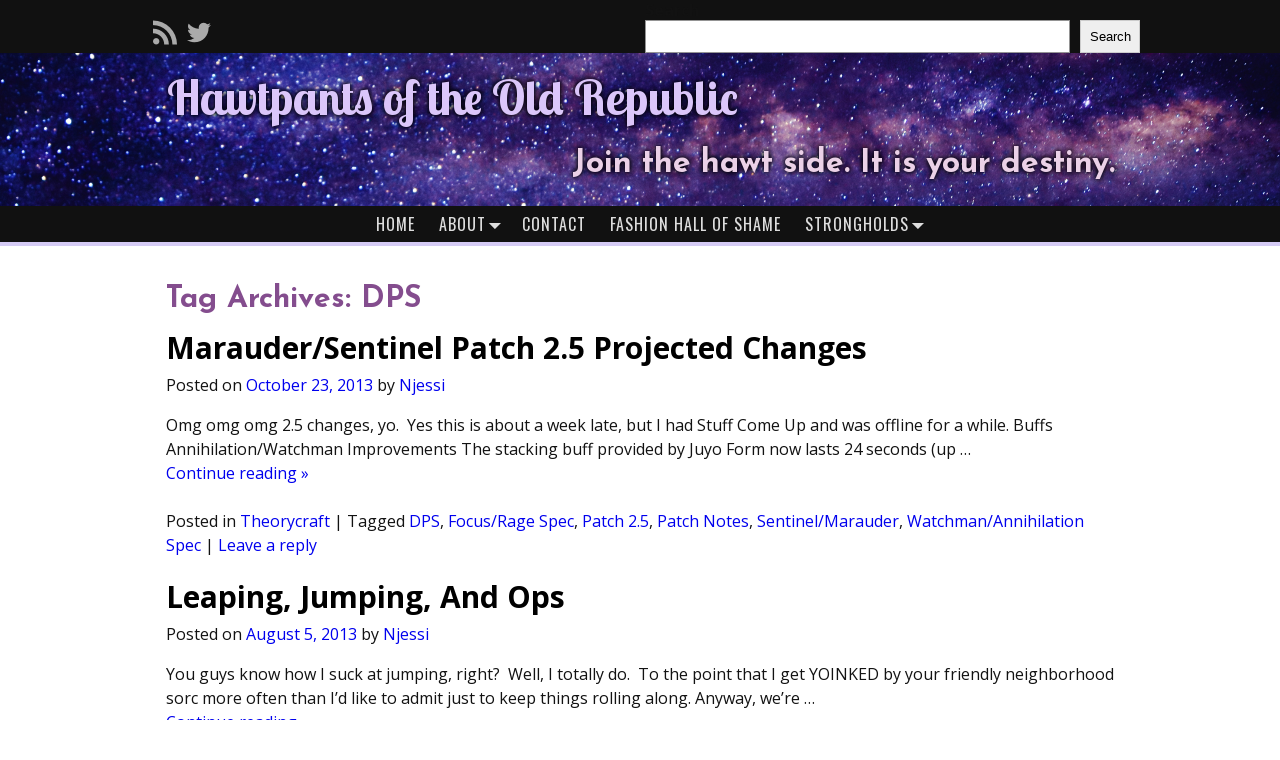

--- FILE ---
content_type: text/html; charset=UTF-8
request_url: https://hawtpantsrepublic.com/tag/dps/
body_size: 22757
content:
<!DOCTYPE html>
<html lang="en-US">
<head>
    <meta charset="UTF-8"/>
    <meta name='viewport' content='width=device-width,initial-scale=1.0' />

    <link rel="profile" href="//gmpg.org/xfn/11"/>
    <link rel="pingback" href=""/>

    <!-- Self-host Google Fonts -->
<link href='https://hawtpantsrepublic.com/wp-content/themes/weaver-xtreme/assets/css/fonts/google/google-fonts.min.css?ver=6.7' rel='stylesheet' type='text/css'>
<title>DPS &#8211; Hawtpants of the Old Republic</title>
<meta name='robots' content='max-image-preview:large' />
	<style>img:is([sizes="auto" i], [sizes^="auto," i]) { contain-intrinsic-size: 3000px 1500px }</style>
	<link rel='dns-prefetch' href='//fonts.googleapis.com' />
<link rel="alternate" type="application/rss+xml" title="Hawtpants of the Old Republic &raquo; Feed" href="https://hawtpantsrepublic.com/feed/" />
<link rel="alternate" type="application/rss+xml" title="Hawtpants of the Old Republic &raquo; Comments Feed" href="https://hawtpantsrepublic.com/comments/feed/" />
<link rel="alternate" type="application/rss+xml" title="Hawtpants of the Old Republic &raquo; DPS Tag Feed" href="https://hawtpantsrepublic.com/tag/dps/feed/" />
<link rel='stylesheet' id='wpa-css-css' href='https://hawtpantsrepublic.com/wp-content/plugins/wp-attachments/styles/0/wpa.css?ver=6.8.3' type='text/css' media='all' />
<link rel='stylesheet' id='wp-block-library-css' href='https://hawtpantsrepublic.com/wp-includes/css/dist/block-library/style.min.css?ver=6.8.3' type='text/css' media='all' />
<style id='wp-block-library-theme-inline-css' type='text/css'>
.wp-block-audio :where(figcaption){color:#555;font-size:13px;text-align:center}.is-dark-theme .wp-block-audio :where(figcaption){color:#ffffffa6}.wp-block-audio{margin:0 0 1em}.wp-block-code{border:1px solid #ccc;border-radius:4px;font-family:Menlo,Consolas,monaco,monospace;padding:.8em 1em}.wp-block-embed :where(figcaption){color:#555;font-size:13px;text-align:center}.is-dark-theme .wp-block-embed :where(figcaption){color:#ffffffa6}.wp-block-embed{margin:0 0 1em}.blocks-gallery-caption{color:#555;font-size:13px;text-align:center}.is-dark-theme .blocks-gallery-caption{color:#ffffffa6}:root :where(.wp-block-image figcaption){color:#555;font-size:13px;text-align:center}.is-dark-theme :root :where(.wp-block-image figcaption){color:#ffffffa6}.wp-block-image{margin:0 0 1em}.wp-block-pullquote{border-bottom:4px solid;border-top:4px solid;color:currentColor;margin-bottom:1.75em}.wp-block-pullquote cite,.wp-block-pullquote footer,.wp-block-pullquote__citation{color:currentColor;font-size:.8125em;font-style:normal;text-transform:uppercase}.wp-block-quote{border-left:.25em solid;margin:0 0 1.75em;padding-left:1em}.wp-block-quote cite,.wp-block-quote footer{color:currentColor;font-size:.8125em;font-style:normal;position:relative}.wp-block-quote:where(.has-text-align-right){border-left:none;border-right:.25em solid;padding-left:0;padding-right:1em}.wp-block-quote:where(.has-text-align-center){border:none;padding-left:0}.wp-block-quote.is-large,.wp-block-quote.is-style-large,.wp-block-quote:where(.is-style-plain){border:none}.wp-block-search .wp-block-search__label{font-weight:700}.wp-block-search__button{border:1px solid #ccc;padding:.375em .625em}:where(.wp-block-group.has-background){padding:1.25em 2.375em}.wp-block-separator.has-css-opacity{opacity:.4}.wp-block-separator{border:none;border-bottom:2px solid;margin-left:auto;margin-right:auto}.wp-block-separator.has-alpha-channel-opacity{opacity:1}.wp-block-separator:not(.is-style-wide):not(.is-style-dots){width:100px}.wp-block-separator.has-background:not(.is-style-dots){border-bottom:none;height:1px}.wp-block-separator.has-background:not(.is-style-wide):not(.is-style-dots){height:2px}.wp-block-table{margin:0 0 1em}.wp-block-table td,.wp-block-table th{word-break:normal}.wp-block-table :where(figcaption){color:#555;font-size:13px;text-align:center}.is-dark-theme .wp-block-table :where(figcaption){color:#ffffffa6}.wp-block-video :where(figcaption){color:#555;font-size:13px;text-align:center}.is-dark-theme .wp-block-video :where(figcaption){color:#ffffffa6}.wp-block-video{margin:0 0 1em}:root :where(.wp-block-template-part.has-background){margin-bottom:0;margin-top:0;padding:1.25em 2.375em}
</style>
<style id='classic-theme-styles-inline-css' type='text/css'>
/*! This file is auto-generated */
.wp-block-button__link{color:#fff;background-color:#32373c;border-radius:9999px;box-shadow:none;text-decoration:none;padding:calc(.667em + 2px) calc(1.333em + 2px);font-size:1.125em}.wp-block-file__button{background:#32373c;color:#fff;text-decoration:none}
</style>
<style id='caterhamcomputing-cc-child-pages-style-inline-css' type='text/css'>


</style>
<style id='global-styles-inline-css' type='text/css'>
:root{--wp--preset--aspect-ratio--square: 1;--wp--preset--aspect-ratio--4-3: 4/3;--wp--preset--aspect-ratio--3-4: 3/4;--wp--preset--aspect-ratio--3-2: 3/2;--wp--preset--aspect-ratio--2-3: 2/3;--wp--preset--aspect-ratio--16-9: 16/9;--wp--preset--aspect-ratio--9-16: 9/16;--wp--preset--color--black: #000000;--wp--preset--color--cyan-bluish-gray: #abb8c3;--wp--preset--color--white: #ffffff;--wp--preset--color--pale-pink: #f78da7;--wp--preset--color--vivid-red: #cf2e2e;--wp--preset--color--luminous-vivid-orange: #ff6900;--wp--preset--color--luminous-vivid-amber: #fcb900;--wp--preset--color--light-green-cyan: #7bdcb5;--wp--preset--color--vivid-green-cyan: #00d084;--wp--preset--color--pale-cyan-blue: #8ed1fc;--wp--preset--color--vivid-cyan-blue: #0693e3;--wp--preset--color--vivid-purple: #9b51e0;--wp--preset--gradient--vivid-cyan-blue-to-vivid-purple: linear-gradient(135deg,rgba(6,147,227,1) 0%,rgb(155,81,224) 100%);--wp--preset--gradient--light-green-cyan-to-vivid-green-cyan: linear-gradient(135deg,rgb(122,220,180) 0%,rgb(0,208,130) 100%);--wp--preset--gradient--luminous-vivid-amber-to-luminous-vivid-orange: linear-gradient(135deg,rgba(252,185,0,1) 0%,rgba(255,105,0,1) 100%);--wp--preset--gradient--luminous-vivid-orange-to-vivid-red: linear-gradient(135deg,rgba(255,105,0,1) 0%,rgb(207,46,46) 100%);--wp--preset--gradient--very-light-gray-to-cyan-bluish-gray: linear-gradient(135deg,rgb(238,238,238) 0%,rgb(169,184,195) 100%);--wp--preset--gradient--cool-to-warm-spectrum: linear-gradient(135deg,rgb(74,234,220) 0%,rgb(151,120,209) 20%,rgb(207,42,186) 40%,rgb(238,44,130) 60%,rgb(251,105,98) 80%,rgb(254,248,76) 100%);--wp--preset--gradient--blush-light-purple: linear-gradient(135deg,rgb(255,206,236) 0%,rgb(152,150,240) 100%);--wp--preset--gradient--blush-bordeaux: linear-gradient(135deg,rgb(254,205,165) 0%,rgb(254,45,45) 50%,rgb(107,0,62) 100%);--wp--preset--gradient--luminous-dusk: linear-gradient(135deg,rgb(255,203,112) 0%,rgb(199,81,192) 50%,rgb(65,88,208) 100%);--wp--preset--gradient--pale-ocean: linear-gradient(135deg,rgb(255,245,203) 0%,rgb(182,227,212) 50%,rgb(51,167,181) 100%);--wp--preset--gradient--electric-grass: linear-gradient(135deg,rgb(202,248,128) 0%,rgb(113,206,126) 100%);--wp--preset--gradient--midnight: linear-gradient(135deg,rgb(2,3,129) 0%,rgb(40,116,252) 100%);--wp--preset--font-size--small: 13px;--wp--preset--font-size--medium: 20px;--wp--preset--font-size--large: 36px;--wp--preset--font-size--x-large: 42px;--wp--preset--spacing--20: 0.44rem;--wp--preset--spacing--30: 0.67rem;--wp--preset--spacing--40: 1rem;--wp--preset--spacing--50: 1.5rem;--wp--preset--spacing--60: 2.25rem;--wp--preset--spacing--70: 3.38rem;--wp--preset--spacing--80: 5.06rem;--wp--preset--shadow--natural: 6px 6px 9px rgba(0, 0, 0, 0.2);--wp--preset--shadow--deep: 12px 12px 50px rgba(0, 0, 0, 0.4);--wp--preset--shadow--sharp: 6px 6px 0px rgba(0, 0, 0, 0.2);--wp--preset--shadow--outlined: 6px 6px 0px -3px rgba(255, 255, 255, 1), 6px 6px rgba(0, 0, 0, 1);--wp--preset--shadow--crisp: 6px 6px 0px rgba(0, 0, 0, 1);}:where(.is-layout-flex){gap: 0.5em;}:where(.is-layout-grid){gap: 0.5em;}body .is-layout-flex{display: flex;}.is-layout-flex{flex-wrap: wrap;align-items: center;}.is-layout-flex > :is(*, div){margin: 0;}body .is-layout-grid{display: grid;}.is-layout-grid > :is(*, div){margin: 0;}:where(.wp-block-columns.is-layout-flex){gap: 2em;}:where(.wp-block-columns.is-layout-grid){gap: 2em;}:where(.wp-block-post-template.is-layout-flex){gap: 1.25em;}:where(.wp-block-post-template.is-layout-grid){gap: 1.25em;}.has-black-color{color: var(--wp--preset--color--black) !important;}.has-cyan-bluish-gray-color{color: var(--wp--preset--color--cyan-bluish-gray) !important;}.has-white-color{color: var(--wp--preset--color--white) !important;}.has-pale-pink-color{color: var(--wp--preset--color--pale-pink) !important;}.has-vivid-red-color{color: var(--wp--preset--color--vivid-red) !important;}.has-luminous-vivid-orange-color{color: var(--wp--preset--color--luminous-vivid-orange) !important;}.has-luminous-vivid-amber-color{color: var(--wp--preset--color--luminous-vivid-amber) !important;}.has-light-green-cyan-color{color: var(--wp--preset--color--light-green-cyan) !important;}.has-vivid-green-cyan-color{color: var(--wp--preset--color--vivid-green-cyan) !important;}.has-pale-cyan-blue-color{color: var(--wp--preset--color--pale-cyan-blue) !important;}.has-vivid-cyan-blue-color{color: var(--wp--preset--color--vivid-cyan-blue) !important;}.has-vivid-purple-color{color: var(--wp--preset--color--vivid-purple) !important;}.has-black-background-color{background-color: var(--wp--preset--color--black) !important;}.has-cyan-bluish-gray-background-color{background-color: var(--wp--preset--color--cyan-bluish-gray) !important;}.has-white-background-color{background-color: var(--wp--preset--color--white) !important;}.has-pale-pink-background-color{background-color: var(--wp--preset--color--pale-pink) !important;}.has-vivid-red-background-color{background-color: var(--wp--preset--color--vivid-red) !important;}.has-luminous-vivid-orange-background-color{background-color: var(--wp--preset--color--luminous-vivid-orange) !important;}.has-luminous-vivid-amber-background-color{background-color: var(--wp--preset--color--luminous-vivid-amber) !important;}.has-light-green-cyan-background-color{background-color: var(--wp--preset--color--light-green-cyan) !important;}.has-vivid-green-cyan-background-color{background-color: var(--wp--preset--color--vivid-green-cyan) !important;}.has-pale-cyan-blue-background-color{background-color: var(--wp--preset--color--pale-cyan-blue) !important;}.has-vivid-cyan-blue-background-color{background-color: var(--wp--preset--color--vivid-cyan-blue) !important;}.has-vivid-purple-background-color{background-color: var(--wp--preset--color--vivid-purple) !important;}.has-black-border-color{border-color: var(--wp--preset--color--black) !important;}.has-cyan-bluish-gray-border-color{border-color: var(--wp--preset--color--cyan-bluish-gray) !important;}.has-white-border-color{border-color: var(--wp--preset--color--white) !important;}.has-pale-pink-border-color{border-color: var(--wp--preset--color--pale-pink) !important;}.has-vivid-red-border-color{border-color: var(--wp--preset--color--vivid-red) !important;}.has-luminous-vivid-orange-border-color{border-color: var(--wp--preset--color--luminous-vivid-orange) !important;}.has-luminous-vivid-amber-border-color{border-color: var(--wp--preset--color--luminous-vivid-amber) !important;}.has-light-green-cyan-border-color{border-color: var(--wp--preset--color--light-green-cyan) !important;}.has-vivid-green-cyan-border-color{border-color: var(--wp--preset--color--vivid-green-cyan) !important;}.has-pale-cyan-blue-border-color{border-color: var(--wp--preset--color--pale-cyan-blue) !important;}.has-vivid-cyan-blue-border-color{border-color: var(--wp--preset--color--vivid-cyan-blue) !important;}.has-vivid-purple-border-color{border-color: var(--wp--preset--color--vivid-purple) !important;}.has-vivid-cyan-blue-to-vivid-purple-gradient-background{background: var(--wp--preset--gradient--vivid-cyan-blue-to-vivid-purple) !important;}.has-light-green-cyan-to-vivid-green-cyan-gradient-background{background: var(--wp--preset--gradient--light-green-cyan-to-vivid-green-cyan) !important;}.has-luminous-vivid-amber-to-luminous-vivid-orange-gradient-background{background: var(--wp--preset--gradient--luminous-vivid-amber-to-luminous-vivid-orange) !important;}.has-luminous-vivid-orange-to-vivid-red-gradient-background{background: var(--wp--preset--gradient--luminous-vivid-orange-to-vivid-red) !important;}.has-very-light-gray-to-cyan-bluish-gray-gradient-background{background: var(--wp--preset--gradient--very-light-gray-to-cyan-bluish-gray) !important;}.has-cool-to-warm-spectrum-gradient-background{background: var(--wp--preset--gradient--cool-to-warm-spectrum) !important;}.has-blush-light-purple-gradient-background{background: var(--wp--preset--gradient--blush-light-purple) !important;}.has-blush-bordeaux-gradient-background{background: var(--wp--preset--gradient--blush-bordeaux) !important;}.has-luminous-dusk-gradient-background{background: var(--wp--preset--gradient--luminous-dusk) !important;}.has-pale-ocean-gradient-background{background: var(--wp--preset--gradient--pale-ocean) !important;}.has-electric-grass-gradient-background{background: var(--wp--preset--gradient--electric-grass) !important;}.has-midnight-gradient-background{background: var(--wp--preset--gradient--midnight) !important;}.has-small-font-size{font-size: var(--wp--preset--font-size--small) !important;}.has-medium-font-size{font-size: var(--wp--preset--font-size--medium) !important;}.has-large-font-size{font-size: var(--wp--preset--font-size--large) !important;}.has-x-large-font-size{font-size: var(--wp--preset--font-size--x-large) !important;}
:where(.wp-block-post-template.is-layout-flex){gap: 1.25em;}:where(.wp-block-post-template.is-layout-grid){gap: 1.25em;}
:where(.wp-block-columns.is-layout-flex){gap: 2em;}:where(.wp-block-columns.is-layout-grid){gap: 2em;}
:root :where(.wp-block-pullquote){font-size: 1.5em;line-height: 1.6;}
</style>
<link rel='stylesheet' id='ccchildpagescss-css' href='https://hawtpantsrepublic.com/wp-content/plugins/cc-child-pages/includes/css/styles.css?ver=1.43' type='text/css' media='all' />
<link rel='stylesheet' id='ccchildpagesskincss-css' href='https://hawtpantsrepublic.com/wp-content/plugins/cc-child-pages/includes/css/skins.css?ver=1.43' type='text/css' media='all' />
<link rel='stylesheet' id='contact-form-7-css' href='https://hawtpantsrepublic.com/wp-content/plugins/contact-form-7/includes/css/styles.css?ver=6.1.4' type='text/css' media='all' />
<link rel='stylesheet' id='stcr-font-awesome-css' href='https://hawtpantsrepublic.com/wp-content/plugins/subscribe-to-comments-reloaded/includes/css/font-awesome.min.css?ver=6.8.3' type='text/css' media='all' />
<link rel='stylesheet' id='stcr-style-css' href='https://hawtpantsrepublic.com/wp-content/plugins/subscribe-to-comments-reloaded/includes/css/stcr-style.css?ver=6.8.3' type='text/css' media='all' />
<link rel='stylesheet' id='googlefonts-css' href='https://fonts.googleapis.com/css?family=Open+Sans:400,400italic,700,700italic|Oswald:300,400,700|Carrois+Gothic+SC:400|Alegreya+Sans+SC:100,100italic,300,300italic,400,400italic,500,500italic,700,700italic,800,800italic,900,900italic|Josefin+Sans:100,100italic,300,300italic,400,400italic,600,600italic,700,700italic|Lobster+Two:400,400italic,700,700italic&subset=latin' type='text/css' media='all' />
<link rel='stylesheet' id='dashicons-css' href='https://hawtpantsrepublic.com/wp-includes/css/dashicons.min.css?ver=6.8.3' type='text/css' media='all' />
<link rel='stylesheet' id='thickbox-css' href='https://hawtpantsrepublic.com/wp-includes/js/thickbox/thickbox.css?ver=6.8.3' type='text/css' media='all' />
<link rel='stylesheet' id='auto-thickbox-css' href='https://hawtpantsrepublic.com/wp-content/plugins/auto-thickbox/css/styles-pre39.css?ver=20140420' type='text/css' media='all' />
<link rel='stylesheet' id='atw-posts-style-sheet-css' href='https://hawtpantsrepublic.com/wp-content/plugins/show-posts/atw-posts-style.min.css?ver=1.8.1' type='text/css' media='all' />
<link rel='stylesheet' id='taxopress-frontend-css-css' href='https://hawtpantsrepublic.com/wp-content/plugins/simple-tags/assets/frontend/css/frontend.css?ver=3.43.0' type='text/css' media='all' />
<link rel='stylesheet' id='weaverx-font-sheet-css' href='https://hawtpantsrepublic.com/wp-content/themes/weaver-xtreme/assets/css/fonts.min.css?ver=6.7' type='text/css' media='all' />
<link rel='stylesheet' id='weaverx-style-sheet-css' href='https://hawtpantsrepublic.com/wp-content/themes/weaver-xtreme/assets/css/style-weaverx.min.css?ver=6.7' type='text/css' media='all' />
<style id='weaverx-style-sheet-inline-css' type='text/css'>
#wrapper{max-width:9999px}@media (min-width:1188px){.weaverx-sb-one-column .alignwide,#header .alignwide,#header.alignwide,#colophon.alignwide,#colophon .alignwide,#container .alignwide,#container.alignwide,#wrapper .alignwide,#wrapper.alignwide,#infobar .alignwide,.alignwide{margin-left:inherit;margin-right:inherit;max-width:none;width:100%}}@media (max-width:1187px){.alignwide{margin-left:inherit;margin-right:inherit;max-width:none;width:100%}}@media (min-width:10798px){.weaverx-sb-one-column .alignwide,#header .alignwide,#header.alignwide,#colophon.alignwide,#colophon .alignwide,#container .alignwide,#container.alignwide,#wrapper .alignwide,#wrapper.alignwide,#infobar .alignwide,.alignwide{margin-left:calc(50% - 46vw);margin-right:calc(50% - 46vw);max-width:10000px;width:92vw}}@media (max-width:10797px){.alignwide{margin-left:0 !important;margin-right:0 !important;max-width:100% !important;width:100% !important}}.border{border:1px solid #222222}.border-bottom{border-bottom:1px solid #222222}#site-title,.site-title{max-width:90.00000%}#site-tagline,.site-title{max-width:90.00000%}#branding #header-image img{float:left}/* float-left*/#branding #header-image img{max-width:100.00000%}.container img,.colophon img{padding:0}.entry-summary,.entry-content{padding-top:1.00000em}#content ul,#content ol,#content p{margin-bottom:1.50000em}.container-page.parallax{min-height:100px}.nav-next{width:95%}body{font-size:1.00000em}@media ( min-width:581px) and ( max-width:767px){body{font-size:1.00000em}}@media (max-width:580px){body{font-size:1.00000em}}body{line-height:1.50000}.widget-area{line-height:1.27500}.customA-font-size{font-size:1em}.customA-font-size-title{font-size:1.50000em}.customB-font-size{font-size:1em}.customB-font-size-title{font-size:1.50000em}body{background-color:#FFFFFF}#site-title img.site-title-logo{max-height:32px}@media( min-width:768px){.menu-primary .wvrx-menu a{border-right:1px solid inherit}.menu-primary ul.wvrx-menu >li:first-child{border-left:1px solid inherit}.menu-primary .wvrx-menu ul >li:first-child{border-top:1px solid inherit}.menu-primary .wvrx-menu ul a{border-top:none;border-left:none;border-right:none;border-bottom:1px solid inherit}.menu-primary .wvrx-menu-container li a{padding-right:.75em}.menu-primary .menu-hover.menu-arrows .has-submenu >a{padding-right:1.5em}.menu-primary .menu-arrows.menu-hover .toggle-submenu{margin-right:0}.menu-primary .wvrx-menu-container{margin-top:0}.menu-primary .wvrx-menu-container{margin-bottom:0}.menu-primary .wvrx-menu,.menu-primary .wvrx-menu-container{text-align:center;line-height:0}}.menu-primary .menu-arrows .toggle-submenu:after{color:inherit}.menu-primary .menu-arrows ul .toggle-submenu:after{color:inherit}.menu-primary .menu-arrows.is-mobile-menu.menu-arrows ul a .toggle-submenu:after{color:inherit}.menu-primary .menu-arrows ul .toggle-submenu:after{color:inherit}@media( min-width:768px){.menu-secondary .wvrx-menu a{border-right:1px solid inherit}.menu-secondary ul.wvrx-menu >li:first-child{border-left:1px solid inherit}.menu-secondary .wvrx-menu ul >li:first-child{border-top:1px solid inherit}.menu-secondary .wvrx-menu ul a{border-top:none;border-left:none;border-right:none;border-bottom:1px solid inherit}.menu-secondary .wvrx-menu-container li a{padding-right:.75em}.menu-secondary .menu-hover.menu-arrows .has-submenu >a{padding-right:1.5em}.menu-secondary .menu-arrows.menu-hover .toggle-submenu{margin-right:0}.menu-secondary .wvrx-menu-container{margin-top:0}.menu-secondary .wvrx-menu-container{margin-bottom:0}.menu-secondary .wvrx-menu,.menu-secondary .wvrx-menu-container{text-align:center;line-height:0}}.menu-secondary .menu-arrows .toggle-submenu:after{color:inherit}.menu-secondary .menu-arrows ul .toggle-submenu:after{color:inherit}.menu-secondary .menu-arrows.is-mobile-menu.menu-arrows ul a .toggle-submenu:after{color:inherit}.menu-secondary .menu-arrows ul .toggle-submenu:after{color:inherit}@media( min-width:768px){.menu-extra .wvrx-menu,.menu-extra .wvrx-menu-container{text-align:left}}@media screen and ( min-width:768px){}.l-widget-area-top{width:80%}@media (max-width:580px){.l-widget-area-top{width:100%}}.l-widget-area-bottom{width:80%}@media (max-width:580px){.l-widget-area-bottom{width:100%}}#container{width:100%}@media (max-width:580px){#container{width:100%}}#colophon{width:100%}@media (max-width:580px){#colophon{width:100%}}#footer-html{width:100%}@media (max-width:580px){#footer-html{width:100%}}#footer-widget-area{width:auto}.l-widget-area-footer{width:auto}#header{width:100%}@media (max-width:580px){#header{width:100%}}#header-html{width:100%}@media (max-width:580px){#header-html{width:100%}}#header-widget-area{width:auto}.l-widget-area-header{width:auto}#infobar{width:100%}@media (max-width:580px){#infobar{width:100%}}#primary-widget-area{padding-left:0}#primary-widget-area{padding-right:0}#primary-widget-area{padding-top:0}#primary-widget-area{padding-bottom:0}#primary-widget-area{margin-top:0}#primary-widget-area{margin-bottom:10px}.widget-area-primary{padding-left:0}.widget-area-primary{padding-right:0}.widget-area-primary{padding-top:0}.widget-area-primary{padding-bottom:0}.widget-area-primary{margin-top:0}.widget-area-primary{margin-bottom:10px}#secondary-widget-area{padding-left:0}#secondary-widget-area{padding-right:0}#secondary-widget-area{padding-top:0}#secondary-widget-area{padding-bottom:0}#secondary-widget-area{margin-top:0}#secondary-widget-area{margin-bottom:10px}.widget-area-secondary{padding-left:0}.widget-area-secondary{padding-right:0}.widget-area-secondary{padding-top:0}.widget-area-secondary{padding-bottom:0}.widget-area-secondary{margin-top:0}.widget-area-secondary{margin-bottom:10px}.widget-area-top{padding-left:8px}.widget-area-top{padding-right:8px}.widget-area-top{padding-top:8px}.widget-area-top{padding-bottom:8px}.widget-area-top{margin-top:10px}.widget-area-top{margin-bottom:10px}.widget-area-bottom{padding-left:8px}.widget-area-bottom{padding-right:8px}.widget-area-bottom{padding-top:8px}.widget-area-bottom{padding-bottom:8px}.widget-area-bottom{margin-top:10px}.widget-area-bottom{margin-bottom:10px}#header{padding-left:0}#header{padding-right:0}#header{padding-top:0}#header{padding-bottom:0}#header{margin-top:0}#header{margin-bottom:0}#header-html{padding-left:0}#header-html{padding-right:0}#header-html{padding-top:0}#header-html{padding-bottom:0}#header-html{margin-top:0}#header-html{margin-bottom:0}#header-widget-area{padding-left:0}#header-widget-area{padding-right:0}#header-widget-area{padding-top:0}#header-widget-area{padding-bottom:0}#header-widget-area{margin-top:0}#header-widget-area{margin-bottom:0}.widget-area-header{padding-left:0}.widget-area-header{padding-right:0}.widget-area-header{padding-top:0}.widget-area-header{padding-bottom:0}.widget-area-header{margin-top:0}.widget-area-header{margin-bottom:0}#colophon{padding-left:8px}#colophon{padding-right:8px}#colophon{padding-top:8px}#colophon{padding-bottom:8px}#colophon{margin-top:0}#colophon{margin-bottom:0}#footer-html{padding-left:0}#footer-html{padding-right:0}#footer-html{padding-top:0}#footer-html{padding-bottom:0}#footer-html{margin-top:0}#footer-html{margin-bottom:0}#footer-widget-area{padding-left:8px}#footer-widget-area{padding-right:8px}#footer-widget-area{padding-top:8px}#footer-widget-area{padding-bottom:8px}#footer-widget-area{margin-top:0}#footer-widget-area{margin-bottom:0}.widget-area-footer{padding-left:8px}.widget-area-footer{padding-right:8px}.widget-area-footer{padding-top:8px}.widget-area-footer{padding-bottom:8px}.widget-area-footer{margin-top:0}.widget-area-footer{margin-bottom:0}#content{padding-left:.00000%}#content{padding-right:.00000%}#content{padding-top:4px}#content{padding-bottom:8px}#content{margin-top:0}#content{margin-bottom:0}#container{padding-left:0}#container{padding-right:0}#container{padding-top:0}#container{padding-bottom:0}#container{margin-top:0}#container{margin-bottom:0}#infobar{padding-left:5px}#infobar{padding-right:5px}#infobar{padding-top:5px}#infobar{padding-bottom:5px}#infobar{margin-top:0}#infobar{margin-bottom:0}#wrapper{background-color:#FFFFFF}#wrapper{color:#121212}#wrapper{padding-left:0}#wrapper{padding-right:0}#wrapper{padding-top:0}#wrapper{padding-bottom:0}#wrapper{margin-top:0}#wrapper{margin-bottom:0}.post-area{padding-left:.00000%}.post-area{padding-right:.00000%}.post-area{padding-top:0}.post-area{padding-bottom:0}.post-area{margin-top:0}.post-area{margin-bottom:15px}.widget{padding-left:0}.widget{padding-right:0}.widget{padding-top:0}.widget{padding-bottom:0}.widget{margin-top:0}.widget{margin-bottom:0}#nav-header-mini{margin-top:.00000em}#wrapper .search-form .search-submit{color:#121212}.post-title{margin-bottom:.2em}#inject_fixedtop,#inject_fixedbottom,.wvrx-fixedtop,.wvrx-fixonscroll{max-width:9999px}@media ( max-width:9999px){.wvrx-fixedtop,.wvrx-fixonscroll,#inject_fixedtop,#inject_fixedbottom{left:0;margin-left:0 !important;margin-right:0 !important}}@media ( min-width:9999px){#inject_fixedtop{margin-left:-0px;margin-right:-0px}.wvrx-fixedtop,.wvrx-fixonscroll{margin-left:0;margin-right:calc( 0 - 0 - 0 )}}@media ( min-width:9999px){#inject_fixedbottom{margin-left:-0px;margin-right:-0px}}/*color scheme*//*photo https://www.pexels.com/photo/sky-space-milky-way-stars-110854/*//* #03040c dark #504c96 lighterblue #6864b1 one shade lighter #7a77ba #9a97cb even lighter #36256b dkbl #1f0f50 dkbluepur #271365 lighter #d5cbf5 very lighter #e6e0f9 one lighter than that #c4b6f1 and one darker b3a1ed darker purpler slightly #ccaff8 #eadefc #dbc6fa #bd98f6 bright pinky #f5c6fa #fcddf7 edd1e8 #e7c2e1 #CFAECA #D3B6CF #D6BBD2 #f6ccf0 edd5e9 #e5c3e0 #e2c6de #ddb1d7 #e3bfde #ebd1e7 401fa5 bright blue/purp #2f177a #653b6d medpur #74447e one shade lighter #844d8e #93569f b485bd #895c95 lightpur #6a2d59 maroonypurple #a04486 lighter #ba5da0 lighter #9f5686 #b29db6 pinky #c4aeca pinky darker d9bbcf #c27091 #ac80ab #976295 #a8a6cb purpley #9b92b5 darkerpurpley #8f87a8 grayishpurpley #d7d6e7 lightest purp d4c9d7 lightest pink #b24c75 pink #C9819E lighter pink e0c8d8 #d59cb3 a04469 darker pink *//* max width */#container,#title-tagline,#content .entry-content{max-width:1000px;margin-left:auto;margin-right:auto;padding-left:2%;padding-right:2%}#content .entry-content{padding-left:0;padding-right:0}/*header*/#site-title{font-family:"lobster two";font-weight:700;color:#dbc6fa;margin-left:2%;margin-right:2%}#site-title a{color:#dbc6fa}#site-title a:hover{color:#bd98f6}#header{background-color:#111;margin-bottom:2%;border-bottom:4px solid #d5cbf5}#site-tagline{color:#ebd1e7;margin-right:2%;margin-left:5%;float:right;font-family:"josefin sans";font-weight:700}#branding{background-color:#271365;background-repeat:no-repeat;background-position:center;background-size:cover}.is-mobile #branding{background-image:url('https://hawtpantsrepublic.com/wp-content/uploads/2017/06/pexels-photo-110854small.jpeg')}.is-desktop #branding{background-image:url('https://hawtpantsrepublic.com/wp-content/uploads/2017/06/pexels-photo-110854-1.jpeg')}/*adjust sizes for screens*/.is-mobile #site-title{font-size:2.5em}.is-mobile #site-tagline{font-size:1.7em}.is-desktop #site-tagline{font-size:2em}.is-desktop #site-title{font-size:3em}#title-tagline{text-shadow:-1px 0 5px rgba(0,0,0,.5),0 1px 5px rgba(0,0,0,.5),1px 0 5px rgba(0,0,0,.5),0 -1px 5px rgba(0,0,0,.5);padding-top:1em;padding-bottom:1em}#header-image{display:none}#header-widget-area{max-width:1000px;margin-left:auto;margin-right:auto}@media (max-width:580px){.per-row-2-m{width:49%}}.widget_search .search-field{max-width:290px;float:right}.search-field{background-color:#111;border-color:#666}.search-field:focus{background-color:#f0f0f0}#header-widget-area .mg-wpsi{padding-top:1%;margin-left:.5em!important}/*menu bar*/.wvrx-menu-container{background-color:#111;border-bottom:1px solid #111}.menu-primary li a{color:#ddd;font-family:"oswald";text-transform:uppercase;letter-spacing:1px;font-weight:400}.menu-primary li a:hover,.wvrx-menu ul li a:hover{color:#fff;background-color:#333}.wvrx-menu ul li a{color:#ddd;background-color:#111}/*hide infobar*/#infobar{display:none}/*entry specifics*/.page-title{text-align:left;margin-left:0;margin-right:0;max-width:100%;color:#844d8e;font-family:"josefin sans";font-weight:700;"}.entry-content h1,.entry-content h2,.entry-content h3,.entry-content h4{font-family:"Josefin Sans";font-weight:400;color:/*#c27091 */#a04469}.single #nav-above,.paged #nav-above{display:none}/*bottom of post separator*//*.post{border-bottom:2px dashed #ddd}*//*links*/.comment-content a,.entry-content a,#commentform a,#comments .pingback a{color:#333;border-bottom:1px dotted #333}.comment-content a:hover,.entry-content a:hover,#commentform a:hover,#comments .pingback a:hover{color:#333;border-bottom:1px solid #333}#comments .pingback a{font-size:.8em;font-style:italic}.page-list-ext .page-list-ext-image a{border-bottom:none}/*for list of posts with thumbnail on about page*/.archive-title{color:#a04469 /* #c27091 #C9819E*/;font-family:"Josefin Sans";font-weight:400}.archive-info a{color:#a04469 /*#c27091 #C9819E*/}/*author link on author page*/.archive-info a:hover{color:#c27091 /*#d59cb3*/}#wrapper .post-title a{color:#844d8e/*#74447e*/;font-family:"josefin sans";font-weight:700}#wrapper .post-title a:hover{color:#b485bd}/*read more link*//*.more-msg{padding:5px;margin-top:2%}.more-msg:hover{}*/.more-link{margin-top:1%;margin-bottom:2%;font-family:"oswald";letter-spacing:1px;font-weight:400;font-size:1.1em;text-transform:uppercase;border:0}a.more-link{border-bottom:0;color:#504c96 /*#6864b1*/}a.more-link:hover{border:0;color:#7a77ba /* #9a97cb*/}/*block quotes*/blockquote{border-left:none;background:transparent;padding-bottom:0}/*entry meta*/.entry-meta,.entry-utility,#author-description{font-family:"Times New Roman",Times,serif;font-style:italic;color:#666}.entry-meta a:link,.entry-utility a:link,.entry-meta a:visited,.entry-utility a:visited,#author-description a:link,#author-description a:visited{color:#666}.entry-meta a:hover,.entry-utility a:hover,#author-description a:hover{color:#444}.permalink-icon a{display:none}.post #author-description{display:none}/*bottom nav next post*/.single #content nav{font-family:"Times New Roman",Times,serif;font-style:italic}.single #content nav a{color:#666}.single #content nav a:hover{color:#444}/*entry content ul ol*/.entry-content ul,.entry-content ol{margin-bottom:1em}.entry-content ul ul,.entry-content ol ol{margin-bottom:0}/*comments*/.comments-hr{display:none}#comments-title h3{background:none;padding-left:0;color:#504c96 /*#6864b1*/;font-family:"Josefin Sans";font-weight:400}.comment-reply-title{color:#504c96 /*#6864b1*/;font-family:"Josefin Sans";font-weight:400}#comments-title h4{padding-left:0;font-size:inherit;font-family:"Times New Roman",Times,serif;color:#666}.commentlist li.comment .comment-meta{background-color:transparent;font-style:italic;font-size:inherit;font-family:"Times New Roman",Times,serif;margin-bottom:1%}.commentlist li.comment .comment-meta a{color:#666}.commentlist li.comment .comment-meta a:hover{color:#333}#comments .commentlist .children{margin-top:2%}.comment .reply a{color:#a04469 /*#c27091*/;font-family:"oswald";letter-spacing:1px;font-weight:400;font-size:1.15em;text-transform:uppercase}.comment .reply a:hover,#cancel-comment-reply-link:hover{color:#c27091/*#d59cb3*/}#cancel-comment-reply-link{color:#a04469 /*#c27091*/;font-family:"oswald";letter-spacing:1px;font-weight:400;font-size:.75em;text-transform:uppercase}#comments img.avatar{width:32px;height:32px;left:0;margin-right:10px;top:-7px}.commentlist .comment.bypostauthor{border:none}body,input,textarea{background-color:#f0f0f0}#respond input#submit{font-size:inherit;/*box-shadow:none;*/text-shadow:none;border:1px solid #ccc;background-color:#f0f0f0;color:#666;border-radius:5px}#respond input#submit:hover{background-color:#eee;color:#333;border:1px solid #333}/*textarea#comment{border:1px solid #ccc}textarea#comment:focus{box-shadow:none;border:1px solid #333}*//*contact form*/input[type=submit]{color:#666;border-radius:5px;font-size:1.2em;padding:2px 10px;border:1px solid #ccc;background-color:#f0f0f0}input[type=submit]:hover{background-color:#eee;border:1px solid #333}/*header search*/.wp-block-search .wp-block-search__input{background-color:#111;border-color:#666;color:#eee}.wp-block-search .wp-block-search__label{display:none}.wp-block-search .wp-block-search__inside-wrapper{margin-top:10px}.wp-block-search .wp-block-search__button{background:#111;border:1px solid #666;color:#eee}/*pagination*/.page-numbers{border:1px solid #ccc}a.page-numbers:hover{background:#eee;border:1px solid #333}a.page-numbers,span.page-numbers.dots{background:#f0f0f0}/*footer*/#colophon{background-color:#111;border-top:4px solid #d5cbf5;color:#ddd}#colophon a{color:#fff;border-bottom:1px dotted #fff}#colophon a:hover{color:#fff;border-bottom:1px solid #fff}#colophon .mg-wpsi{display:inline;float:right;margin-left:5px!important;padding:0 0 1% 0!important;margin-right:0!important}#colophon .mg-wpsi a{border-bottom:none}#colophon .mg-wpsi li{float:none!important;margin-bottom:5px!important}#footer-widget-area,#site-ig-wrap{border:0;max-width:1000px;margin-left:auto;margin-right:auto}#footer-widget-area .widget-title{font-family:"Josefin Sans";font-weight:400;color:#d5cbf5}#footer-widget-area .widget ul{padding-bottom:5px;padding-left:5px}#footer-widget-area .widget ul.children{padding-bottom:0}#footer-widget-area .mg-wpsi{margin-left:0!important;margin-right:0!important}/*#footer-widget-area .mg-wpsi ul,#colophon .mg-wpsi ul{}*/#site-ig-wrap{max-width:1000px;margin-left:auto;margin-right:auto;padding:1%}/*show posts list plugin*//*.page-list-ext .page-list-ext-title{padding-top:50px}*//*child pages cc plugin*/a.ccpage_linked_thumb img{border-bottom:none;float:left;margin-right:2%}.ccpage_linked_title{margin-bottom:1em;font-size:1.200em}.ccchildpage{padding:0}/*FOOTNOTES*/.footnotes{font-size:.9em;margin-bottom:1em}/*unable to figure out how to remove the bottom border for FN links*/.footnotedivider{border-bottom:1px solid #ccc;width:50%}/*hall of shame*/.su-spoiler-title{font-family:"Josefin Sans"!important;font-weight:700;color:#504c96!important;line-height:30px!important}/*hall of shame*/.rgg-imagegrid a{border-bottom:none}.rgg-imagegrid a:hover{border-bottom:none}/*oswalding the helper fonts*//*font-family:"oswald";letter-spacing:1px;font-weight:400;text-transform:uppercase;*//*pink #a04469*//*blue #504c96*//*gallery mosaic*/.is-desktop .gallery-item:not(.emoji),.is-desktop .gallery-item img:not(.emoji),.is-desktop .gallery-item a:not(.emoji){width:220px!important;max-width:220px !important;min-width:220px!important}/*top and bottom widgets*/.widget-area-top,.widget-area-bottom{background:#efefef;font-family:"Times New Roman";font-style:italic;margin-left:auto;margin-right:auto}.widget-area-top .widget-title,.widget-area-bottom .widget-title{font-family:"Josefin Sans";font-weight:400;color:#a04469;font-style:normal}.widget-area-top a,.widget-area-bottom a{color:#333;border-bottom:1px dotted #333}.widget-area-top a:hover,.widget-area-bottom a:hover{color:#333;border-bottom:1px solid #333}/*annoying underlines under images*/a.thickbox{border-bottom:none!important}/*images and captions*/.wp-block-image figcaption{font-size:.9em;font-style:italic;color:#666}
</style>
<link rel='stylesheet' id='weaverx-root-style-sheet-css' href='https://hawtpantsrepublic.com/wp-content/themes/weaverx-child-demo2/style.css?ver=6.7' type='text/css' media='all' />
<link rel='stylesheet' id='jmig_stylesheet_layout-css' href='https://hawtpantsrepublic.com/wp-content/plugins/jquery-masonry-image-gallery/styles/jmig-masonry-layout.css?ver=3.0.2' type='text/css' media='all' />
<link rel='stylesheet' id='jmig_stylesheet-css' href='https://hawtpantsrepublic.com/wp-content/plugins/jquery-masonry-image-gallery/styles/jmig-masonry-v3-animation.css?ver=3.0.2' type='text/css' media='all' />
<style id='jmig_stylesheet-inline-css' type='text/css'>
.gallery-item:not(.emoji), .gallery-item img:not(.emoji), gallery-item a:not(.emoji) { width: 150px !important; max-width: 150px !important; min-width: 150px !important; }
.gallery-item {margin: 1px !important}
</style>
<link rel='stylesheet' id='jmig_captions-css' href='https://hawtpantsrepublic.com/wp-content/plugins/jquery-masonry-image-gallery/styles/jmig-maosnry-v3-captions.css?ver=3.0.2' type='text/css' media='all' />
<!--[if lte IE 9]>
<link rel='stylesheet' id='jmig-lte-IE9-css' href='https://hawtpantsrepublic.com/wp-content/plugins/jquery-masonry-image-gallery/styles/jmig-lte-ie9.css?ver=3.0.2' type='text/css' media='all' />
<![endif]-->
<script type="text/javascript" src="https://hawtpantsrepublic.com/wp-includes/js/jquery/jquery.min.js?ver=3.7.1" id="jquery-core-js"></script>
<script type="text/javascript" src="https://hawtpantsrepublic.com/wp-includes/js/jquery/jquery-migrate.min.js?ver=3.4.1" id="jquery-migrate-js"></script>
<script type="text/javascript" id="weaver-xtreme-JSLib-js-extra">
/* <![CDATA[ */
var wvrxOpts = {"useSmartMenus":"0","menuAltswitch":"767","mobileAltLabel":"","primaryScroll":"none","primaryMove":"0","secondaryScroll":"none","secondaryMove":"0","headerVideoClass":"has-header-video"};
/* ]]> */
</script>
<script type="text/javascript" src="https://hawtpantsrepublic.com/wp-content/themes/weaver-xtreme/assets/js/weaverxjslib.min.js?ver=6.7" id="weaver-xtreme-JSLib-js"></script>
<script type="text/javascript" src="https://hawtpantsrepublic.com/wp-content/plugins/fd-footnotes/fdfootnotes.js?ver=1.34" id="fdfootnote_script-js"></script>
<script type="text/javascript" src="https://hawtpantsrepublic.com/wp-content/plugins/simple-tags/assets/frontend/js/frontend.js?ver=3.43.0" id="taxopress-frontend-js-js"></script>
<link rel="https://api.w.org/" href="https://hawtpantsrepublic.com/wp-json/" /><link rel="alternate" title="JSON" type="application/json" href="https://hawtpantsrepublic.com/wp-json/wp/v2/tags/124" /><link rel="EditURI" type="application/rsd+xml" title="RSD" href="https://hawtpantsrepublic.com/xmlrpc.php?rsd" />
<meta name="generator" content="WordPress 6.8.3" />

<script type='text/javascript'>
/* <![CDATA[ */
var thickboxL10n = {"next":"Next &gt;","prev":"&lt; Prev","image":"Image","of":"of","close":"Close","loadingAnimation":"https:\/\/hawtpantsrepublic.com\/wp-content\/plugins\/auto-thickbox\/images\/loadingAnimation.gif"};
try{convertEntities(thickboxL10n);}catch(e){};;
/* ]]> */
</script>
<!-- Weaver Xtreme 6.7 ( 519 ) Plain - Full width-V-519 --> <!-- Weaver Xtreme Theme Support 6.5.1 --> 
<!-- End of Weaver Xtreme options -->

<!-- Dynamic Widgets by QURL loaded - http://www.dynamic-widgets.com //-->
</head>
<!-- **** body **** -->
<body data-rsssl=1 class="archive tag tag-dps tag-124 wp-embed-responsive wp-theme-weaver-xtreme wp-child-theme-weaverx-child-demo2 single-author not-logged-in weaverx-theme-body wvrx-not-safari is-menu-desktop is-menu-default weaverx-page-tag weaverx-sb-one-column has-posts" itemtype="https://schema.org/WebPage" itemscope>

<a href="#page-bottom"
   id="page-top">&darr;</a> <!-- add custom CSS to use this page-bottom link -->
<div id="wvrx-page-width">&nbsp;</div>
<!--googleoff: all-->
<noscript><p
            style="border:1px solid red;font-size:14px;background-color:pink;padding:5px;margin-left:auto;margin-right:auto;max-width:640px;text-align:center;">
        JAVASCRIPT IS DISABLED. Please enable JavaScript on your browser to best view this site.</p>
</noscript>
<!--googleon: all--><!-- displayed only if JavaScript disabled -->

<div id="wrapper" class="wrapper font-inherit align-center">
<div class="clear-preheader clear-both"></div>
<div id="header" class="header font-inherit header-as-img">
<div id="header-inside" class="block-inside">
            <div id="header-widget-area" class="widget-area widget-cols-2 widget-smart-rm m-widget-cols-2 m-widget-smart-rm font-inherit widget-area-header"
                 role="complementary" itemtype="https://schema.org/WPSideBar" itemscope>
                <aside id="block-2" class="widget widget_block widget_text font-inherit per-row-2-m smart-rm begin-of-row widget-1 widget-first widget-odd">
<p><style>.mg-wpsi{ list-style: none !important; min-height:10px; } .mg-wpsi li{ float: left !important; margin: 0px 5px !important; } .mg-wpsi li a{ text-decoration: none; } .mg-wpsi a i { color:#aaaaaa; font-size:24px !important; } .mg-wpsi a:hover i { color:#eeeeee }</style><ul class="mg-wpsi"><li><a href="https://hawtpantsrepublic.com/feed/" target="_self"><i class="mgicon-feed"></i></a></li><li><a href="http://twitter.com/hawtrepublic" target="_self"><i class="mgicon-twitter2"></i></a></li></ul></p>
</aside><aside id="block-6" class="widget widget_block widget_search font-inherit per-row-2-m end-of-row widget-2 widget-last widget-even"><form role="search" method="get" action="https://hawtpantsrepublic.com/" class="wp-block-search__button-outside wp-block-search__text-button wp-block-search"    ><label class="wp-block-search__label" for="wp-block-search__input-1" >Search</label><div class="wp-block-search__inside-wrapper " ><input class="wp-block-search__input" id="wp-block-search__input-1" placeholder="" value="" type="search" name="s" required /><button aria-label="Search" class="wp-block-search__button wp-element-button" type="submit" >Search</button></div></form></aside><div class="clear-header-widget-area clear-both"></div>            </div><!-- header-widget-area -->
            <header id="branding" itemtype="https://schema.org/WPHeader" itemscope>
    <div id='title-tagline' class='clearfix  '>
    <h1 id="site-title"
        class="font-inherit"><a
                href="https://hawtpantsrepublic.com/" title="Hawtpants of the Old Republic"
                rel="home">
            Hawtpants of the Old Republic</a></h1>

    <h2 id="site-tagline" class="hide-none"><span  class="font-inherit">Join the hawt side.  It is your destiny.</span></h2>    </div><!-- /.title-tagline -->
<div id="header-image" class="header-image header-image-type-std"><div id="wp-custom-header" class="wp-custom-header"><img src="https://hawtpantsrepublic.com/wp-content/themes/weaver-xtreme/assets/images/headers/winter-fog.jpg" width="9999" height="188" alt="" decoding="async" fetchpriority="high" /></div>
</div><!-- #header-image -->
<div class="clear-branding clear-both"></div>        </header><!-- #branding -->
        <div class="clear-menu-primary clear-both"></div>

<div id="nav-primary" class="menu-primary menu-primary-standard menu-type-standard" itemtype="https://schema.org/SiteNavigationElement" itemscope>
<div class="wvrx-menu-container font-inherit"><div class="wvrx-menu-clear"></div><ul id="menu-main-menu" class="weaverx-theme-menu wvrx-menu menu-hover wvrx-center-menu"><li id="menu-item-86" class="menu-item menu-item-type-custom menu-item-object-custom menu-item-home menu-item-86"><a href="https://hawtpantsrepublic.com/">Home</a></li>
<li id="menu-item-87" class="menu-item menu-item-type-post_type menu-item-object-page menu-item-has-children menu-item-87"><a href="https://hawtpantsrepublic.com/about/">About</a>
<ul class="sub-menu sub-menu-depth-0">
	<li id="menu-item-6984" class="menu-item menu-item-type-post_type menu-item-object-page menu-item-6984"><a href="https://hawtpantsrepublic.com/about/about-hawtpants/">About Hawtpants</a></li>
	<li id="menu-item-6986" class="menu-item menu-item-type-post_type menu-item-object-page menu-item-6986"><a href="https://hawtpantsrepublic.com/about/about-the-author/">About The Author</a></li>
	<li id="menu-item-6985" class="menu-item menu-item-type-post_type menu-item-object-page menu-item-6985"><a href="https://hawtpantsrepublic.com/about/website-information-and-policies/">Website Information And Policies</a></li>
</ul>
</li>
<li id="menu-item-88" class="menu-item menu-item-type-post_type menu-item-object-page menu-item-88"><a href="https://hawtpantsrepublic.com/contact/">Contact</a></li>
<li id="menu-item-3875" class="menu-item menu-item-type-post_type menu-item-object-page menu-item-3875"><a href="https://hawtpantsrepublic.com/fashion-hall-of-shame/">Fashion Hall of Shame</a></li>
<li id="menu-item-7503" class="menu-item menu-item-type-post_type menu-item-object-page menu-item-has-children menu-item-7503"><a href="https://hawtpantsrepublic.com/strongholds/">Strongholds</a>
<ul class="sub-menu sub-menu-depth-0">
	<li id="menu-item-7495" class="menu-item menu-item-type-post_type menu-item-object-post menu-item-7495"><a href="https://hawtpantsrepublic.com/2022/03/23/coruscant-conference-center/">Coruscant</a></li>
	<li id="menu-item-7497" class="menu-item menu-item-type-post_type menu-item-object-post menu-item-7497"><a href="https://hawtpantsrepublic.com/2021/12/16/down-the-decorating-rabbit-hole/">Dromund Kaas</a></li>
	<li id="menu-item-7496" class="menu-item menu-item-type-post_type menu-item-object-post menu-item-7496"><a href="https://hawtpantsrepublic.com/2022/01/29/manaan-natural-history-museum/">Manaan</a></li>
</ul>
</li>
</ul><div style="clear:both;"></div></div></div><div class='clear-menu-primary-end' style='clear:both;'></div><!-- /.menu-primary -->


</div></div><div class='clear-header-end clear-both'></div><!-- #header-inside,#header -->

<div id="container" class="container container-tag relative font-inherit"><div id="container-inside" class="block-inside">

    <div id="infobar" class="font-inherit">
          <span id="breadcrumbs"></span>        <span class='infobar_right'>
<span id="infobar_search" class="menu-search">&nbsp;<form role="search"       method="get" class="search-form" action="https://hawtpantsrepublic.com/">
    <label for="search-form-2">
        <span class="screen-reader-text">Search for:</span>
        <input type="search" id="search-form-2" class="search-field"
               placeholder="Search for:" value=""
               name="s"/>
    </label>
    <button type="submit" class="search-submit"><span class="genericon genericon-search"></span>
    </button>

</form>

&nbsp;</span>	</span></div>
    <div class="clear-info-bar-end" style="clear:both;">
    </div><!-- #infobar -->

    <div id="content" role="main" class="content l-content font-inherit" itemtype="https://schema.org/Blog" itemscope> <!-- tag -->

    <header class="page-header">
        		<h1 class="page-title archive-title entry-title title-tag"><span class="font-inherit"><span class="title-tag-label">Tag Archives: </span><span class="archive-info">DPS</span></span></h1>
		    </header>

    <div class="wvrx-posts">

    <article id="post-4975" class="content-default post-area post-odd post-order-1 post-author-id-1 font-inherit post-4975 post type-post status-publish format-standard hentry category-theorycraft tag-dps tag-focusrage-spec tag-patch-2-5 tag-patch-notes tag-sentinelmarauder tag-watchmanannihilation-spec" itemtype="https://schema.org/BlogPosting" itemscope itemprop="blogPost"><!-- POST: standard -->
    <header class="entry-header">
        <h2  class="post-title entry-title font-inherit" itemprop="headline name">		<a href="https://hawtpantsrepublic.com/2013/10/23/maraudersentinel-patch-2-5-projected-changes/" title="Permalink to Marauder/Sentinel Patch 2.5 Projected Changes" rel="bookmark">Marauder/Sentinel Patch 2.5 Projected Changes</a>
		</h2>
<div class="entry-meta ">
<meta itemprop="datePublished" content="2013-10-23T09:58:05-05:00"/>
<meta itemprop="dateModified" content="2013-10-23T14:44:43-05:00"/>
<span style="display:none" itemscope itemprop="publisher" itemtype="https://schema.org/Organization"><span itemprop="name">Hawtpants of the Old Republic</span><!-- no logo defined --></span>
<span class="meta-info-wrap font-inherit">
<span class="sep posted-on">Posted on </span><a href="https://hawtpantsrepublic.com/2013/10/23/maraudersentinel-patch-2-5-projected-changes/" title="9:58 am" rel="bookmark"><time class="entry-date" datetime="2013-10-23T09:58:05-05:00">October 23, 2013</time></a><span class="by-author"> <span class="sep"> by </span> <span class="author vcard"><a class="url fn n" href="https://hawtpantsrepublic.com/author/njessi/" title="View all posts by Njessi" rel="author"><span itemtype="https://schema.org/Person" itemscope itemprop="author"><span itemprop="name">Njessi</span></span></a></span></span><time class="published updated" datetime="2013-10-23T09:58:05-05:00">October 23, 2013</time>
</span><!-- .entry-meta-icons --></div><!-- /entry-meta -->
    </header><!-- .entry-header -->

        <div class="entry-summary clearfix">
<p>Omg omg omg 2.5 changes, yo.  Yes this is about a week late, but I had Stuff Come Up and was offline for a while. Buffs Annihilation/Watchman Improvements The stacking buff provided by Juyo Form now lasts 24 seconds (up <span class="excerpt-dots">&hellip;</span> <a class="more-link" href="https://hawtpantsrepublic.com/2013/10/23/maraudersentinel-patch-2-5-projected-changes/"><span class="more-msg">Continue reading &raquo;</span></a></p>
        </div><!-- .entry-summary -->
        
    <footer class="entry-utility"><!-- bottom meta -->
        
<div class="meta-info-wrap font-inherit">
<span class="cat-links"><span class="entry-utility-prep entry-utility-prep-cat-links">Posted in</span> <a href="https://hawtpantsrepublic.com/category/theorycraft/" rel="category tag">Theorycraft</a></span><span class="sep"> | </span><span class="tag-links"><span class="entry-utility-prep entry-utility-prep-tag-links">Tagged</span> <a href="https://hawtpantsrepublic.com/tag/dps/" rel="tag">DPS</a>, <a href="https://hawtpantsrepublic.com/tag/focusrage-spec/" rel="tag">Focus/Rage Spec</a>, <a href="https://hawtpantsrepublic.com/tag/patch-2-5/" rel="tag">Patch 2.5</a>, <a href="https://hawtpantsrepublic.com/tag/patch-notes/" rel="tag">Patch Notes</a>, <a href="https://hawtpantsrepublic.com/tag/sentinelmarauder/" rel="tag">Sentinel/Marauder</a>, <a href="https://hawtpantsrepublic.com/tag/watchmanannihilation-spec/" rel="tag">Watchman/Annihilation Spec</a></span><span class="sep"> | </span><span class="comments-link"><a href="https://hawtpantsrepublic.com/2013/10/23/maraudersentinel-patch-2-5-projected-changes/#respond"><span class="leave-reply">Leave a reply</span></a></span>
</div><!-- .entry-meta-icons -->
    </footer><!-- #entry-utility -->
        <div class="clear-post-end" style="clear:both;"></div>
<link itemprop="mainEntityOfPage" href="https://hawtpantsrepublic.com/2013/10/23/maraudersentinel-patch-2-5-projected-changes/" />    </article><!-- /#post-4975 -->


    <article id="post-4723" class="content-default post-area post-even post-order-2 post-author-id-1 font-inherit post-4723 post type-post status-publish format-standard hentry category-operations tag-dps tag-failing-at-jumping tag-njessi-is-a-moron tag-scum-and-villainy tag-sith-warrior" itemtype="https://schema.org/BlogPosting" itemscope itemprop="blogPost"><!-- POST: standard -->
    <header class="entry-header">
        <h2  class="post-title entry-title font-inherit" itemprop="headline name">		<a href="https://hawtpantsrepublic.com/2013/08/05/leaping-jumping-and-ops/" title="Permalink to Leaping, Jumping, And Ops" rel="bookmark">Leaping, Jumping, And Ops</a>
		</h2>
<div class="entry-meta ">
<meta itemprop="datePublished" content="2013-08-05T09:12:51-05:00"/>
<meta itemprop="dateModified" content="2013-08-05T09:12:51-05:00"/>
<span style="display:none" itemscope itemprop="publisher" itemtype="https://schema.org/Organization"><span itemprop="name">Hawtpants of the Old Republic</span><!-- no logo defined --></span>
<span class="meta-info-wrap font-inherit">
<span class="sep posted-on">Posted on </span><a href="https://hawtpantsrepublic.com/2013/08/05/leaping-jumping-and-ops/" title="9:12 am" rel="bookmark"><time class="entry-date" datetime="2013-08-05T09:12:51-05:00">August 5, 2013</time></a><span class="by-author"> <span class="sep"> by </span> <span class="author vcard"><a class="url fn n" href="https://hawtpantsrepublic.com/author/njessi/" title="View all posts by Njessi" rel="author"><span itemtype="https://schema.org/Person" itemscope itemprop="author"><span itemprop="name">Njessi</span></span></a></span></span><time class="published updated" datetime="2013-08-05T09:12:51-05:00">August 5, 2013</time>
</span><!-- .entry-meta-icons --></div><!-- /entry-meta -->
    </header><!-- .entry-header -->

        <div class="entry-summary clearfix">
<p>You guys know how I suck at jumping, right?  Well, I totally do.  To the point that I get YOINKED by your friendly neighborhood sorc more often than I&#8217;d like to admit just to keep things rolling along. Anyway, we&#8217;re <span class="excerpt-dots">&hellip;</span> <a class="more-link" href="https://hawtpantsrepublic.com/2013/08/05/leaping-jumping-and-ops/"><span class="more-msg">Continue reading &raquo;</span></a></p>
        </div><!-- .entry-summary -->
        
    <footer class="entry-utility"><!-- bottom meta -->
        
<div class="meta-info-wrap font-inherit">
<span class="cat-links"><span class="entry-utility-prep entry-utility-prep-cat-links">Posted in</span> <a href="https://hawtpantsrepublic.com/category/operations/" rel="category tag">Operations</a></span><span class="sep"> | </span><span class="tag-links"><span class="entry-utility-prep entry-utility-prep-tag-links">Tagged</span> <a href="https://hawtpantsrepublic.com/tag/dps/" rel="tag">DPS</a>, <a href="https://hawtpantsrepublic.com/tag/failing-at-jumping/" rel="tag">Failing at Jumping</a>, <a href="https://hawtpantsrepublic.com/tag/njessi-is-a-moron/" rel="tag">Njessi Is A Moron</a>, <a href="https://hawtpantsrepublic.com/tag/scum-and-villainy/" rel="tag">Scum And Villainy</a>, <a href="https://hawtpantsrepublic.com/tag/sith-warrior/" rel="tag">Sith Warrior</a></span><span class="sep"> | </span><span class="comments-link"><a href="https://hawtpantsrepublic.com/2013/08/05/leaping-jumping-and-ops/#comments"><b>1</b> Reply</a></span>
</div><!-- .entry-meta-icons -->
    </footer><!-- #entry-utility -->
        <div class="clear-post-end" style="clear:both;"></div>
<link itemprop="mainEntityOfPage" href="https://hawtpantsrepublic.com/2013/08/05/leaping-jumping-and-ops/" />    </article><!-- /#post-4723 -->


    <article id="post-4482" class="content-default post-area post-fi-content-top post-odd post-order-3 post-author-id-1 font-inherit post-4482 post type-post status-publish format-standard has-post-thumbnail hentry category-crew-skills category-operations tag-augments tag-consumables tag-dps tag-gear tag-lightsaber tag-meters tag-raid-meters tag-raid-preparation tag-respec tag-sentinelmarauder tag-shopping" itemtype="https://schema.org/BlogPosting" itemscope itemprop="blogPost"><!-- POST: standard -->
    <header class="entry-header">
        <h2  class="post-title entry-title font-inherit" itemprop="headline name">		<a href="https://hawtpantsrepublic.com/2013/06/24/getting-raid-ready-again/" title="Permalink to Getting Raid Ready (Again)" rel="bookmark">Getting Raid Ready (Again)</a>
		</h2>
<div class="entry-meta ">
<meta itemprop="datePublished" content="2013-06-24T11:13:13-05:00"/>
<meta itemprop="dateModified" content="2013-06-24T11:13:13-05:00"/>
<span style="display:none" itemscope itemprop="publisher" itemtype="https://schema.org/Organization"><span itemprop="name">Hawtpants of the Old Republic</span><!-- no logo defined --></span>
<span class="meta-info-wrap font-inherit">
<span class="sep posted-on">Posted on </span><a href="https://hawtpantsrepublic.com/2013/06/24/getting-raid-ready-again/" title="11:13 am" rel="bookmark"><time class="entry-date" datetime="2013-06-24T11:13:13-05:00">June 24, 2013</time></a><span class="by-author"> <span class="sep"> by </span> <span class="author vcard"><a class="url fn n" href="https://hawtpantsrepublic.com/author/njessi/" title="View all posts by Njessi" rel="author"><span itemtype="https://schema.org/Person" itemscope itemprop="author"><span itemprop="name">Njessi</span></span></a></span></span><time class="published updated" datetime="2013-06-24T11:13:13-05:00">June 24, 2013</time>
</span><!-- .entry-meta-icons --></div><!-- /entry-meta -->
    </header><!-- .entry-header -->

        <div class="entry-summary clearfix">

<a class="wvrx-fi-link" href="https://hawtpantsrepublic.com/2013/06/24/getting-raid-ready-again/"><span itemtype="https://schema.org/ImageObject" itemprop="image" itemscope><img width="150" height="150" itemprop="url" src="https://hawtpantsrepublic.com/wp-content/uploads/2013/06/ding55-150x150.jpg" class="featured-image fi-post_excerpt-content-top fi-content-top hide-none fi-alignleft wp-post-image" alt="" decoding="async" srcset="https://hawtpantsrepublic.com/wp-content/uploads/2013/06/ding55-150x150.jpg 150w, https://hawtpantsrepublic.com/wp-content/uploads/2013/06/ding55-50x50.jpg 50w, https://hawtpantsrepublic.com/wp-content/uploads/2013/06/ding55-125x125.jpg 125w" sizes="(max-width: 150px) 100vw, 150px" /></span></a>
<p>&#8230; I mean ops. Totally Ops. So, I hit 55 on my Marauder, and it&#8217;s been a mad scramble to get my butt ready for raids ASAP. But it&#8217;s totally different this time!  Granted this is a new character, a <span class="excerpt-dots">&hellip;</span> <a class="more-link" href="https://hawtpantsrepublic.com/2013/06/24/getting-raid-ready-again/"><span class="more-msg">Continue reading &raquo;</span></a></p>
        </div><!-- .entry-summary -->
        
    <footer class="entry-utility"><!-- bottom meta -->
        
<div class="meta-info-wrap font-inherit">
<span class="cat-links"><span class="entry-utility-prep entry-utility-prep-cat-links">Posted in</span> <a href="https://hawtpantsrepublic.com/category/crew-skills/" rel="category tag">Crew Skills</a>, <a href="https://hawtpantsrepublic.com/category/operations/" rel="category tag">Operations</a></span><span class="sep"> | </span><span class="tag-links"><span class="entry-utility-prep entry-utility-prep-tag-links">Tagged</span> <a href="https://hawtpantsrepublic.com/tag/augments/" rel="tag">Augments</a>, <a href="https://hawtpantsrepublic.com/tag/consumables/" rel="tag">Consumables</a>, <a href="https://hawtpantsrepublic.com/tag/dps/" rel="tag">DPS</a>, <a href="https://hawtpantsrepublic.com/tag/gear/" rel="tag">Gear</a>, <a href="https://hawtpantsrepublic.com/tag/lightsaber/" rel="tag">Lightsaber</a>, <a href="https://hawtpantsrepublic.com/tag/meters/" rel="tag">Meters</a>, <a href="https://hawtpantsrepublic.com/tag/raid-meters/" rel="tag">Raid Meters</a>, <a href="https://hawtpantsrepublic.com/tag/raid-preparation/" rel="tag">Raid Preparation</a>, <a href="https://hawtpantsrepublic.com/tag/respec/" rel="tag">Respec</a>, <a href="https://hawtpantsrepublic.com/tag/sentinelmarauder/" rel="tag">Sentinel/Marauder</a>, <a href="https://hawtpantsrepublic.com/tag/shopping/" rel="tag">Shopping</a></span><span class="sep"> | </span><span class="comments-link"><a href="https://hawtpantsrepublic.com/2013/06/24/getting-raid-ready-again/#comments"><b>5</b> Replies</a></span>
</div><!-- .entry-meta-icons -->
    </footer><!-- #entry-utility -->
        <div class="clear-post-end" style="clear:both;"></div>
<link itemprop="mainEntityOfPage" href="https://hawtpantsrepublic.com/2013/06/24/getting-raid-ready-again/" />    </article><!-- /#post-4482 -->


    <article id="post-4357" class="content-default post-area post-even post-order-4 post-author-id-1 font-inherit post-4357 post type-post status-publish format-standard hentry category-theorycraft tag-dps tag-focusrage-spec tag-leveling tag-sentinelmarauder" itemtype="https://schema.org/BlogPosting" itemscope itemprop="blogPost"><!-- POST: standard -->
    <header class="entry-header">
        <h2  class="post-title entry-title font-inherit" itemprop="headline name">		<a href="https://hawtpantsrepublic.com/2013/06/05/maraudersentinel-leveling-as-ragefocus-is-good/" title="Permalink to [Marauder/Sentinel] Leveling As Rage/Focus Is Good" rel="bookmark">[Marauder/Sentinel] Leveling As Rage/Focus Is Good</a>
		</h2>
<div class="entry-meta ">
<meta itemprop="datePublished" content="2013-06-05T10:41:30-05:00"/>
<meta itemprop="dateModified" content="2013-06-05T10:41:30-05:00"/>
<span style="display:none" itemscope itemprop="publisher" itemtype="https://schema.org/Organization"><span itemprop="name">Hawtpants of the Old Republic</span><!-- no logo defined --></span>
<span class="meta-info-wrap font-inherit">
<span class="sep posted-on">Posted on </span><a href="https://hawtpantsrepublic.com/2013/06/05/maraudersentinel-leveling-as-ragefocus-is-good/" title="10:41 am" rel="bookmark"><time class="entry-date" datetime="2013-06-05T10:41:30-05:00">June 5, 2013</time></a><span class="by-author"> <span class="sep"> by </span> <span class="author vcard"><a class="url fn n" href="https://hawtpantsrepublic.com/author/njessi/" title="View all posts by Njessi" rel="author"><span itemtype="https://schema.org/Person" itemscope itemprop="author"><span itemprop="name">Njessi</span></span></a></span></span><time class="published updated" datetime="2013-06-05T10:41:30-05:00">June 5, 2013</time>
</span><!-- .entry-meta-icons --></div><!-- /entry-meta -->
    </header><!-- .entry-header -->

        <div class="entry-summary clearfix">
<p>In the spirit of Trying New Things, I tried Focus spec for a few levels when I took my Sentinel through Makeb.  I did not love it, especially since I was comparing it to the Focus spec of pre-2.0 when <span class="excerpt-dots">&hellip;</span> <a class="more-link" href="https://hawtpantsrepublic.com/2013/06/05/maraudersentinel-leveling-as-ragefocus-is-good/"><span class="more-msg">Continue reading &raquo;</span></a></p>
        </div><!-- .entry-summary -->
        
    <footer class="entry-utility"><!-- bottom meta -->
        
<div class="meta-info-wrap font-inherit">
<span class="cat-links"><span class="entry-utility-prep entry-utility-prep-cat-links">Posted in</span> <a href="https://hawtpantsrepublic.com/category/theorycraft/" rel="category tag">Theorycraft</a></span><span class="sep"> | </span><span class="tag-links"><span class="entry-utility-prep entry-utility-prep-tag-links">Tagged</span> <a href="https://hawtpantsrepublic.com/tag/dps/" rel="tag">DPS</a>, <a href="https://hawtpantsrepublic.com/tag/focusrage-spec/" rel="tag">Focus/Rage Spec</a>, <a href="https://hawtpantsrepublic.com/tag/leveling/" rel="tag">Leveling</a>, <a href="https://hawtpantsrepublic.com/tag/sentinelmarauder/" rel="tag">Sentinel/Marauder</a></span><span class="sep"> | </span><span class="comments-link"><a href="https://hawtpantsrepublic.com/2013/06/05/maraudersentinel-leveling-as-ragefocus-is-good/#respond"><span class="leave-reply">Leave a reply</span></a></span>
</div><!-- .entry-meta-icons -->
    </footer><!-- #entry-utility -->
        <div class="clear-post-end" style="clear:both;"></div>
<link itemprop="mainEntityOfPage" href="https://hawtpantsrepublic.com/2013/06/05/maraudersentinel-leveling-as-ragefocus-is-good/" />    </article><!-- /#post-4357 -->


    <article id="post-4025" class="content-default post-area post-fi-content-top post-odd post-order-5 post-author-id-1 font-inherit post-4025 post type-post status-publish format-standard has-post-thumbnail hentry category-theorycraft tag-combatcarnage-spec tag-dps tag-focusrage-spec tag-makeb tag-patch-2-0 tag-sentinelmarauder tag-watchmanannihilation-spec" itemtype="https://schema.org/BlogPosting" itemscope itemprop="blogPost"><!-- POST: standard -->
    <header class="entry-header">
        <h2  class="post-title entry-title font-inherit" itemprop="headline name">		<a href="https://hawtpantsrepublic.com/2013/04/19/sentinel-in-makeb/" title="Permalink to Sentinel In Makeb" rel="bookmark">Sentinel In Makeb</a>
		</h2>
<div class="entry-meta ">
<meta itemprop="datePublished" content="2013-04-19T09:13:26-05:00"/>
<meta itemprop="dateModified" content="2013-04-19T09:13:26-05:00"/>
<span style="display:none" itemscope itemprop="publisher" itemtype="https://schema.org/Organization"><span itemprop="name">Hawtpants of the Old Republic</span><!-- no logo defined --></span>
<span class="meta-info-wrap font-inherit">
<span class="sep posted-on">Posted on </span><a href="https://hawtpantsrepublic.com/2013/04/19/sentinel-in-makeb/" title="9:13 am" rel="bookmark"><time class="entry-date" datetime="2013-04-19T09:13:26-05:00">April 19, 2013</time></a><span class="by-author"> <span class="sep"> by </span> <span class="author vcard"><a class="url fn n" href="https://hawtpantsrepublic.com/author/njessi/" title="View all posts by Njessi" rel="author"><span itemtype="https://schema.org/Person" itemscope itemprop="author"><span itemprop="name">Njessi</span></span></a></span></span><time class="published updated" datetime="2013-04-19T09:13:26-05:00">April 19, 2013</time>
</span><!-- .entry-meta-icons --></div><!-- /entry-meta -->
    </header><!-- .entry-header -->

        <div class="entry-summary clearfix">

<a class="wvrx-fi-link" href="https://hawtpantsrepublic.com/2013/04/19/sentinel-in-makeb/"><span itemtype="https://schema.org/ImageObject" itemprop="image" itemscope><img width="150" height="150" itemprop="url" src="https://hawtpantsrepublic.com/wp-content/uploads/2013/04/twinsaber-150x150.jpg" class="featured-image fi-post_excerpt-content-top fi-content-top hide-none fi-alignleft wp-post-image" alt="" decoding="async" srcset="https://hawtpantsrepublic.com/wp-content/uploads/2013/04/twinsaber-150x150.jpg 150w, https://hawtpantsrepublic.com/wp-content/uploads/2013/04/twinsaber-50x50.jpg 50w, https://hawtpantsrepublic.com/wp-content/uploads/2013/04/twinsaber-125x125.jpg 125w" sizes="(max-width: 150px) 100vw, 150px" /></span></a>
<p>I yammered a few weeks ago about what I thought about the Sentinel changes before I had a chance to test them.  Now I am playing with them and I&#8217;m going to share my incoherent thoughts with you.  (I&#8217;m in <span class="excerpt-dots">&hellip;</span> <a class="more-link" href="https://hawtpantsrepublic.com/2013/04/19/sentinel-in-makeb/"><span class="more-msg">Continue reading &raquo;</span></a></p>
        </div><!-- .entry-summary -->
        
    <footer class="entry-utility"><!-- bottom meta -->
        
<div class="meta-info-wrap font-inherit">
<span class="cat-links"><span class="entry-utility-prep entry-utility-prep-cat-links">Posted in</span> <a href="https://hawtpantsrepublic.com/category/theorycraft/" rel="category tag">Theorycraft</a></span><span class="sep"> | </span><span class="tag-links"><span class="entry-utility-prep entry-utility-prep-tag-links">Tagged</span> <a href="https://hawtpantsrepublic.com/tag/combatcarnage-spec/" rel="tag">Combat/Carnage Spec</a>, <a href="https://hawtpantsrepublic.com/tag/dps/" rel="tag">DPS</a>, <a href="https://hawtpantsrepublic.com/tag/focusrage-spec/" rel="tag">Focus/Rage Spec</a>, <a href="https://hawtpantsrepublic.com/tag/makeb/" rel="tag">Makeb</a>, <a href="https://hawtpantsrepublic.com/tag/patch-2-0/" rel="tag">Patch 2.0</a>, <a href="https://hawtpantsrepublic.com/tag/sentinelmarauder/" rel="tag">Sentinel/Marauder</a>, <a href="https://hawtpantsrepublic.com/tag/watchmanannihilation-spec/" rel="tag">Watchman/Annihilation Spec</a></span><span class="sep"> | </span><span class="comments-link"><a href="https://hawtpantsrepublic.com/2013/04/19/sentinel-in-makeb/#comments"><b>8</b> Replies</a></span>
</div><!-- .entry-meta-icons -->
    </footer><!-- #entry-utility -->
        <div class="clear-post-end" style="clear:both;"></div>
<link itemprop="mainEntityOfPage" href="https://hawtpantsrepublic.com/2013/04/19/sentinel-in-makeb/" />    </article><!-- /#post-4025 -->


    <article id="post-3706" class="content-default post-area post-even post-order-6 post-author-id-1 font-inherit post-3706 post type-post status-publish format-standard hentry category-blogging-and-web category-operations category-theorycraft tag-dps tag-guide tag-jedi-knight tag-njessi-is-a-moron tag-sentinelmarauder tag-theorycraft" itemtype="https://schema.org/BlogPosting" itemscope itemprop="blogPost"><!-- POST: standard -->
    <header class="entry-header">
        <h2  class="post-title entry-title font-inherit" itemprop="headline name">		<a href="https://hawtpantsrepublic.com/2013/03/06/i-wrote-a-jedi-sentinel-guide/" title="Permalink to I Wrote A Jedi Sentinel Guide" rel="bookmark">I Wrote A Jedi Sentinel Guide</a>
		</h2>
<div class="entry-meta ">
<meta itemprop="datePublished" content="2013-03-06T09:00:50-06:00"/>
<meta itemprop="dateModified" content="2013-03-06T17:16:24-06:00"/>
<span style="display:none" itemscope itemprop="publisher" itemtype="https://schema.org/Organization"><span itemprop="name">Hawtpants of the Old Republic</span><!-- no logo defined --></span>
<span class="meta-info-wrap font-inherit">
<span class="sep posted-on">Posted on </span><a href="https://hawtpantsrepublic.com/2013/03/06/i-wrote-a-jedi-sentinel-guide/" title="9:00 am" rel="bookmark"><time class="entry-date" datetime="2013-03-06T09:00:50-06:00">March 6, 2013</time></a><span class="by-author"> <span class="sep"> by </span> <span class="author vcard"><a class="url fn n" href="https://hawtpantsrepublic.com/author/njessi/" title="View all posts by Njessi" rel="author"><span itemtype="https://schema.org/Person" itemscope itemprop="author"><span itemprop="name">Njessi</span></span></a></span></span><time class="published updated" datetime="2013-03-06T09:00:50-06:00">March 6, 2013</time>
</span><!-- .entry-meta-icons --></div><!-- /entry-meta -->
    </header><!-- .entry-header -->

        <div class="entry-summary clearfix">
<p>&#8230; because I am clearly insane.  I was just frustrated that there aren&#8217;t a whole lot of guides out there&#8230; Anyway, check it out, and tell me if I did get something wrong, so I can fix it. (P.S. After <span class="excerpt-dots">&hellip;</span> <a class="more-link" href="https://hawtpantsrepublic.com/2013/03/06/i-wrote-a-jedi-sentinel-guide/"><span class="more-msg">Continue reading &raquo;</span></a></p>
        </div><!-- .entry-summary -->
        
    <footer class="entry-utility"><!-- bottom meta -->
        
<div class="meta-info-wrap font-inherit">
<span class="cat-links"><span class="entry-utility-prep entry-utility-prep-cat-links">Posted in</span> <a href="https://hawtpantsrepublic.com/category/blogging-and-web/" rel="category tag">Blogging and Web</a>, <a href="https://hawtpantsrepublic.com/category/operations/" rel="category tag">Operations</a>, <a href="https://hawtpantsrepublic.com/category/theorycraft/" rel="category tag">Theorycraft</a></span><span class="sep"> | </span><span class="tag-links"><span class="entry-utility-prep entry-utility-prep-tag-links">Tagged</span> <a href="https://hawtpantsrepublic.com/tag/dps/" rel="tag">DPS</a>, <a href="https://hawtpantsrepublic.com/tag/guide/" rel="tag">Guide</a>, <a href="https://hawtpantsrepublic.com/tag/jedi-knight/" rel="tag">Jedi Knight</a>, <a href="https://hawtpantsrepublic.com/tag/njessi-is-a-moron/" rel="tag">Njessi Is A Moron</a>, <a href="https://hawtpantsrepublic.com/tag/sentinelmarauder/" rel="tag">Sentinel/Marauder</a>, <a href="https://hawtpantsrepublic.com/tag/theorycraft/" rel="tag">Theorycraft</a></span><span class="sep"> | </span><span class="comments-link"><a href="https://hawtpantsrepublic.com/2013/03/06/i-wrote-a-jedi-sentinel-guide/#comments"><b>20</b> Replies</a></span>
</div><!-- .entry-meta-icons -->
    </footer><!-- #entry-utility -->
        <div class="clear-post-end" style="clear:both;"></div>
<link itemprop="mainEntityOfPage" href="https://hawtpantsrepublic.com/2013/03/06/i-wrote-a-jedi-sentinel-guide/" />    </article><!-- /#post-3706 -->


    <article id="post-3552" class="content-default post-area post-odd post-order-7 post-author-id-1 font-inherit post-3552 post type-post status-publish format-standard hentry category-guild category-operations tag-dps tag-njessi-is-a-spaz tag-raid-meters tag-raid-performance tag-ranged-and-melee-dps tag-world-of-warcraft" itemtype="https://schema.org/BlogPosting" itemscope itemprop="blogPost"><!-- POST: standard -->
    <header class="entry-header">
        <h2  class="post-title entry-title font-inherit" itemprop="headline name">		<a href="https://hawtpantsrepublic.com/2013/02/25/meters-epeen/" title="Permalink to Meters Epeen" rel="bookmark">Meters Epeen</a>
		</h2>
<div class="entry-meta ">
<meta itemprop="datePublished" content="2013-02-25T08:33:11-06:00"/>
<meta itemprop="dateModified" content="2013-02-25T08:33:11-06:00"/>
<span style="display:none" itemscope itemprop="publisher" itemtype="https://schema.org/Organization"><span itemprop="name">Hawtpants of the Old Republic</span><!-- no logo defined --></span>
<span class="meta-info-wrap font-inherit">
<span class="sep posted-on">Posted on </span><a href="https://hawtpantsrepublic.com/2013/02/25/meters-epeen/" title="8:33 am" rel="bookmark"><time class="entry-date" datetime="2013-02-25T08:33:11-06:00">February 25, 2013</time></a><span class="by-author"> <span class="sep"> by </span> <span class="author vcard"><a class="url fn n" href="https://hawtpantsrepublic.com/author/njessi/" title="View all posts by Njessi" rel="author"><span itemtype="https://schema.org/Person" itemscope itemprop="author"><span itemprop="name">Njessi</span></span></a></span></span><time class="published updated" datetime="2013-02-25T08:33:11-06:00">February 25, 2013</time>
</span><!-- .entry-meta-icons --></div><!-- /entry-meta -->
    </header><!-- .entry-header -->

        <div class="entry-summary clearfix">
<p>So, gulp, we started using meters.  It has been interesting. Now, you say, didn&#8217;t you play WoW?  Weren&#8217;t there meters all the hell over there?  Well, yes, but I was playing a healer at the time&#8230; and while healers use <span class="excerpt-dots">&hellip;</span> <a class="more-link" href="https://hawtpantsrepublic.com/2013/02/25/meters-epeen/"><span class="more-msg">Continue reading &raquo;</span></a></p>
        </div><!-- .entry-summary -->
        
    <footer class="entry-utility"><!-- bottom meta -->
        
<div class="meta-info-wrap font-inherit">
<span class="cat-links"><span class="entry-utility-prep entry-utility-prep-cat-links">Posted in</span> <a href="https://hawtpantsrepublic.com/category/guild/" rel="category tag">Guild</a>, <a href="https://hawtpantsrepublic.com/category/operations/" rel="category tag">Operations</a></span><span class="sep"> | </span><span class="tag-links"><span class="entry-utility-prep entry-utility-prep-tag-links">Tagged</span> <a href="https://hawtpantsrepublic.com/tag/dps/" rel="tag">DPS</a>, <a href="https://hawtpantsrepublic.com/tag/njessi-is-a-spaz/" rel="tag">Njessi Is A Spaz</a>, <a href="https://hawtpantsrepublic.com/tag/raid-meters/" rel="tag">Raid Meters</a>, <a href="https://hawtpantsrepublic.com/tag/raid-performance/" rel="tag">Raid Performance</a>, <a href="https://hawtpantsrepublic.com/tag/ranged-and-melee-dps/" rel="tag">Ranged And Melee DPS</a>, <a href="https://hawtpantsrepublic.com/tag/world-of-warcraft/" rel="tag">World of Warcraft</a></span><span class="sep"> | </span><span class="comments-link"><a href="https://hawtpantsrepublic.com/2013/02/25/meters-epeen/#comments"><b>6</b> Replies</a></span>
</div><!-- .entry-meta-icons -->
    </footer><!-- #entry-utility -->
        <div class="clear-post-end" style="clear:both;"></div>
<link itemprop="mainEntityOfPage" href="https://hawtpantsrepublic.com/2013/02/25/meters-epeen/" />    </article><!-- /#post-3552 -->


    <article id="post-2601" class="content-default post-area post-even post-order-8 post-author-id-1 font-inherit post-2601 post type-post status-publish format-standard hentry category-operations category-theorycraft tag-dps tag-ranged-and-melee-dps tag-whining" itemtype="https://schema.org/BlogPosting" itemscope itemprop="blogPost"><!-- POST: standard -->
    <header class="entry-header">
        <h2  class="post-title entry-title font-inherit" itemprop="headline name">		<a href="https://hawtpantsrepublic.com/2012/10/09/we-would-have-beat-them-by-now-if-you-were-ranged-dps/" title="Permalink to We Would Have Beat Them By Now If You Were Ranged DPS" rel="bookmark">We Would Have Beat Them By Now If You Were Ranged DPS</a>
		</h2>
<div class="entry-meta ">
<meta itemprop="datePublished" content="2012-10-09T09:35:15-05:00"/>
<meta itemprop="dateModified" content="2012-10-09T09:35:15-05:00"/>
<span style="display:none" itemscope itemprop="publisher" itemtype="https://schema.org/Organization"><span itemprop="name">Hawtpants of the Old Republic</span><!-- no logo defined --></span>
<span class="meta-info-wrap font-inherit">
<span class="sep posted-on">Posted on </span><a href="https://hawtpantsrepublic.com/2012/10/09/we-would-have-beat-them-by-now-if-you-were-ranged-dps/" title="9:35 am" rel="bookmark"><time class="entry-date" datetime="2012-10-09T09:35:15-05:00">October 9, 2012</time></a><span class="by-author"> <span class="sep"> by </span> <span class="author vcard"><a class="url fn n" href="https://hawtpantsrepublic.com/author/njessi/" title="View all posts by Njessi" rel="author"><span itemtype="https://schema.org/Person" itemscope itemprop="author"><span itemprop="name">Njessi</span></span></a></span></span><time class="published updated" datetime="2012-10-09T09:35:15-05:00">October 9, 2012</time>
</span><!-- .entry-meta-icons --></div><!-- /entry-meta -->
    </header><!-- .entry-header -->

        <div class="entry-summary clearfix">
<p>Toth And Zorn Are BFF With Ranged DPS So, this weekend, we&#8217;re bashing our heads against Toth and Zorn, the first bosses of Heroic EC, for the quintillionth time.  We are not quite beating the enrage timer.  They are going <span class="excerpt-dots">&hellip;</span> <a class="more-link" href="https://hawtpantsrepublic.com/2012/10/09/we-would-have-beat-them-by-now-if-you-were-ranged-dps/"><span class="more-msg">Continue reading &raquo;</span></a></p>
        </div><!-- .entry-summary -->
        
    <footer class="entry-utility"><!-- bottom meta -->
        
<div class="meta-info-wrap font-inherit">
<span class="cat-links"><span class="entry-utility-prep entry-utility-prep-cat-links">Posted in</span> <a href="https://hawtpantsrepublic.com/category/operations/" rel="category tag">Operations</a>, <a href="https://hawtpantsrepublic.com/category/theorycraft/" rel="category tag">Theorycraft</a></span><span class="sep"> | </span><span class="tag-links"><span class="entry-utility-prep entry-utility-prep-tag-links">Tagged</span> <a href="https://hawtpantsrepublic.com/tag/dps/" rel="tag">DPS</a>, <a href="https://hawtpantsrepublic.com/tag/ranged-and-melee-dps/" rel="tag">Ranged And Melee DPS</a>, <a href="https://hawtpantsrepublic.com/tag/whining/" rel="tag">Whining</a></span><span class="sep"> | </span><span class="comments-link"><a href="https://hawtpantsrepublic.com/2012/10/09/we-would-have-beat-them-by-now-if-you-were-ranged-dps/#comments"><b>22</b> Replies</a></span>
</div><!-- .entry-meta-icons -->
    </footer><!-- #entry-utility -->
        <div class="clear-post-end" style="clear:both;"></div>
<link itemprop="mainEntityOfPage" href="https://hawtpantsrepublic.com/2012/10/09/we-would-have-beat-them-by-now-if-you-were-ranged-dps/" />    </article><!-- /#post-2601 -->


    <article id="post-2224" class="content-default post-area post-fi-content-top post-odd post-order-9 post-author-id-1 font-inherit post-2224 post type-post status-publish format-standard has-post-thumbnail hentry category-operations category-theorycraft tag-black-hole tag-dps tag-gear tag-guardianjuggernaut tag-jedi-knight tag-rakata tag-sentinelmarauder tag-spreadsheets-are-srs-bzns" itemtype="https://schema.org/BlogPosting" itemscope itemprop="blogPost"><!-- POST: standard -->
    <header class="entry-header">
        <h2  class="post-title entry-title font-inherit" itemprop="headline name">		<a href="https://hawtpantsrepublic.com/2012/09/04/black-hole-gear-for-sentinels-and-dps-guardians/" title="Permalink to Black Hole Gear For Sentinels And DPS Guardians" rel="bookmark">Black Hole Gear For Sentinels And DPS Guardians</a>
		</h2>
<div class="entry-meta ">
<meta itemprop="datePublished" content="2012-09-04T10:59:14-05:00"/>
<meta itemprop="dateModified" content="2014-02-25T11:03:50-06:00"/>
<span style="display:none" itemscope itemprop="publisher" itemtype="https://schema.org/Organization"><span itemprop="name">Hawtpants of the Old Republic</span><!-- no logo defined --></span>
<span class="meta-info-wrap font-inherit">
<span class="sep posted-on">Posted on </span><a href="https://hawtpantsrepublic.com/2012/09/04/black-hole-gear-for-sentinels-and-dps-guardians/" title="10:59 am" rel="bookmark"><time class="entry-date" datetime="2012-09-04T10:59:14-05:00">September 4, 2012</time></a><span class="by-author"> <span class="sep"> by </span> <span class="author vcard"><a class="url fn n" href="https://hawtpantsrepublic.com/author/njessi/" title="View all posts by Njessi" rel="author"><span itemtype="https://schema.org/Person" itemscope itemprop="author"><span itemprop="name">Njessi</span></span></a></span></span><time class="updated" datetime="2014-02-25T11:03:50-06:00">February 25, 2014</time>
</span><!-- .entry-meta-icons --></div><!-- /entry-meta -->
    </header><!-- .entry-header -->

        <div class="entry-summary clearfix">

<a class="wvrx-fi-link" href="https://hawtpantsrepublic.com/2012/09/04/black-hole-gear-for-sentinels-and-dps-guardians/"><span itemtype="https://schema.org/ImageObject" itemprop="image" itemscope><img width="150" height="150" itemprop="url" src="https://hawtpantsrepublic.com/wp-content/uploads/2012/09/bhgloves-150x150.jpg" class="featured-image fi-post_excerpt-content-top fi-content-top hide-none fi-alignleft wp-post-image" alt="" decoding="async" loading="lazy" srcset="https://hawtpantsrepublic.com/wp-content/uploads/2012/09/bhgloves-150x150.jpg 150w, https://hawtpantsrepublic.com/wp-content/uploads/2012/09/bhgloves-50x50.jpg 50w, https://hawtpantsrepublic.com/wp-content/uploads/2012/09/bhgloves-125x125.jpg 125w" sizes="auto, (max-width: 150px) 100vw, 150px" /></span></a>
<p>When I first saw the black hole gear, I was pretty damn disappointed.  Some items were an upgrade, a SLIGHT upgrade, over my Rakata stuff.  But in most cases I&#8217;d actually LOSE a hefty chunk of strength.  No. Way. Whilst <span class="excerpt-dots">&hellip;</span> <a class="more-link" href="https://hawtpantsrepublic.com/2012/09/04/black-hole-gear-for-sentinels-and-dps-guardians/"><span class="more-msg">Continue reading &raquo;</span></a></p>
        </div><!-- .entry-summary -->
        
    <footer class="entry-utility"><!-- bottom meta -->
        
<div class="meta-info-wrap font-inherit">
<span class="cat-links"><span class="entry-utility-prep entry-utility-prep-cat-links">Posted in</span> <a href="https://hawtpantsrepublic.com/category/operations/" rel="category tag">Operations</a>, <a href="https://hawtpantsrepublic.com/category/theorycraft/" rel="category tag">Theorycraft</a></span><span class="sep"> | </span><span class="tag-links"><span class="entry-utility-prep entry-utility-prep-tag-links">Tagged</span> <a href="https://hawtpantsrepublic.com/tag/black-hole/" rel="tag">Black Hole</a>, <a href="https://hawtpantsrepublic.com/tag/dps/" rel="tag">DPS</a>, <a href="https://hawtpantsrepublic.com/tag/gear/" rel="tag">Gear</a>, <a href="https://hawtpantsrepublic.com/tag/guardianjuggernaut/" rel="tag">Guardian/Juggernaut</a>, <a href="https://hawtpantsrepublic.com/tag/jedi-knight/" rel="tag">Jedi Knight</a>, <a href="https://hawtpantsrepublic.com/tag/rakata/" rel="tag">Rakata</a>, <a href="https://hawtpantsrepublic.com/tag/sentinelmarauder/" rel="tag">Sentinel/Marauder</a>, <a href="https://hawtpantsrepublic.com/tag/spreadsheets-are-srs-bzns/" rel="tag">Spreadsheets Are Srs Bzns</a></span><span class="sep"> | </span><span class="comments-link"><a href="https://hawtpantsrepublic.com/2012/09/04/black-hole-gear-for-sentinels-and-dps-guardians/#comments"><b>2</b> Replies</a></span>
</div><!-- .entry-meta-icons -->
    </footer><!-- #entry-utility -->
        <div class="clear-post-end" style="clear:both;"></div>
<link itemprop="mainEntityOfPage" href="https://hawtpantsrepublic.com/2012/09/04/black-hole-gear-for-sentinels-and-dps-guardians/" />    </article><!-- /#post-2224 -->


    <article id="post-2082" class="content-default post-area post-even post-order-10 post-author-id-1 font-inherit post-2082 post type-post status-publish format-standard hentry category-theorycraft tag-combatcarnage-spec tag-dirty-fighting-spec tag-dps tag-epic-fail tag-jedi-knight tag-meters tag-scoundreloperative tag-scrapper-spec tag-sentinelmarauder tag-smuggler tag-theorycraft tag-watchmanannihilation-spec tag-world-of-warcraft" itemtype="https://schema.org/BlogPosting" itemscope itemprop="blogPost"><!-- POST: standard -->
    <header class="entry-header">
        <h2  class="post-title entry-title font-inherit" itemprop="headline name">		<a href="https://hawtpantsrepublic.com/2012/08/15/theoretical-dps/" title="Permalink to Theoretical DPS" rel="bookmark">Theoretical DPS</a>
		</h2>
<div class="entry-meta ">
<meta itemprop="datePublished" content="2012-08-15T09:13:08-05:00"/>
<meta itemprop="dateModified" content="2012-08-15T09:13:08-05:00"/>
<span style="display:none" itemscope itemprop="publisher" itemtype="https://schema.org/Organization"><span itemprop="name">Hawtpants of the Old Republic</span><!-- no logo defined --></span>
<span class="meta-info-wrap font-inherit">
<span class="sep posted-on">Posted on </span><a href="https://hawtpantsrepublic.com/2012/08/15/theoretical-dps/" title="9:13 am" rel="bookmark"><time class="entry-date" datetime="2012-08-15T09:13:08-05:00">August 15, 2012</time></a><span class="by-author"> <span class="sep"> by </span> <span class="author vcard"><a class="url fn n" href="https://hawtpantsrepublic.com/author/njessi/" title="View all posts by Njessi" rel="author"><span itemtype="https://schema.org/Person" itemscope itemprop="author"><span itemprop="name">Njessi</span></span></a></span></span><time class="published updated" datetime="2012-08-15T09:13:08-05:00">August 15, 2012</time>
</span><!-- .entry-meta-icons --></div><!-- /entry-meta -->
    </header><!-- .entry-header -->

        <div class="entry-summary clearfix">
<p>Things I don&#8217;t miss about WOW: Meters Cookie cutter specs, where if you don&#8217;t use it, you FAIL Highest theoretical DPS Seriously, I may kick in the crotch the next person who talks about highest theoretical DPS.  This concept is <span class="excerpt-dots">&hellip;</span> <a class="more-link" href="https://hawtpantsrepublic.com/2012/08/15/theoretical-dps/"><span class="more-msg">Continue reading &raquo;</span></a></p>
        </div><!-- .entry-summary -->
        
    <footer class="entry-utility"><!-- bottom meta -->
        
<div class="meta-info-wrap font-inherit">
<span class="cat-links"><span class="entry-utility-prep entry-utility-prep-cat-links">Posted in</span> <a href="https://hawtpantsrepublic.com/category/theorycraft/" rel="category tag">Theorycraft</a></span><span class="sep"> | </span><span class="tag-links"><span class="entry-utility-prep entry-utility-prep-tag-links">Tagged</span> <a href="https://hawtpantsrepublic.com/tag/combatcarnage-spec/" rel="tag">Combat/Carnage Spec</a>, <a href="https://hawtpantsrepublic.com/tag/dirty-fighting-spec/" rel="tag">Dirty Fighting Spec</a>, <a href="https://hawtpantsrepublic.com/tag/dps/" rel="tag">DPS</a>, <a href="https://hawtpantsrepublic.com/tag/epic-fail/" rel="tag">Epic Fail</a>, <a href="https://hawtpantsrepublic.com/tag/jedi-knight/" rel="tag">Jedi Knight</a>, <a href="https://hawtpantsrepublic.com/tag/meters/" rel="tag">Meters</a>, <a href="https://hawtpantsrepublic.com/tag/scoundreloperative/" rel="tag">Scoundrel/Operative</a>, <a href="https://hawtpantsrepublic.com/tag/scrapper-spec/" rel="tag">Scrapper Spec</a>, <a href="https://hawtpantsrepublic.com/tag/sentinelmarauder/" rel="tag">Sentinel/Marauder</a>, <a href="https://hawtpantsrepublic.com/tag/smuggler/" rel="tag">Smuggler</a>, <a href="https://hawtpantsrepublic.com/tag/theorycraft/" rel="tag">Theorycraft</a>, <a href="https://hawtpantsrepublic.com/tag/watchmanannihilation-spec/" rel="tag">Watchman/Annihilation Spec</a>, <a href="https://hawtpantsrepublic.com/tag/world-of-warcraft/" rel="tag">World of Warcraft</a></span><span class="sep"> | </span><span class="comments-link"><a href="https://hawtpantsrepublic.com/2012/08/15/theoretical-dps/#comments"><b>14</b> Replies</a></span>
</div><!-- .entry-meta-icons -->
    </footer><!-- #entry-utility -->
        <div class="clear-post-end" style="clear:both;"></div>
<link itemprop="mainEntityOfPage" href="https://hawtpantsrepublic.com/2012/08/15/theoretical-dps/" />    </article><!-- /#post-2082 -->


    <article id="post-1468" class="content-default post-area post-fi-content-top post-odd post-order-11 post-author-id-1 font-inherit post-1468 post type-post status-publish format-standard has-post-thumbnail hentry category-operations category-user-interface tag-dps tag-flashpoint tag-healing" itemtype="https://schema.org/BlogPosting" itemscope itemprop="blogPost"><!-- POST: standard -->
    <header class="entry-header">
        <h2  class="post-title entry-title font-inherit" itemprop="headline name">		<a href="https://hawtpantsrepublic.com/2012/04/04/in-space-nobody-can-hear-you-scream-that-you-need-heals/" title="Permalink to In Space, Nobody Can Hear You Scream That You Need Heals" rel="bookmark">In Space, Nobody Can Hear You Scream That You Need Heals</a>
		</h2>
<div class="entry-meta ">
<meta itemprop="datePublished" content="2012-04-04T10:29:32-05:00"/>
<meta itemprop="dateModified" content="2012-04-04T10:29:32-05:00"/>
<span style="display:none" itemscope itemprop="publisher" itemtype="https://schema.org/Organization"><span itemprop="name">Hawtpants of the Old Republic</span><!-- no logo defined --></span>
<span class="meta-info-wrap font-inherit">
<span class="sep posted-on">Posted on </span><a href="https://hawtpantsrepublic.com/2012/04/04/in-space-nobody-can-hear-you-scream-that-you-need-heals/" title="10:29 am" rel="bookmark"><time class="entry-date" datetime="2012-04-04T10:29:32-05:00">April 4, 2012</time></a><span class="by-author"> <span class="sep"> by </span> <span class="author vcard"><a class="url fn n" href="https://hawtpantsrepublic.com/author/njessi/" title="View all posts by Njessi" rel="author"><span itemtype="https://schema.org/Person" itemscope itemprop="author"><span itemprop="name">Njessi</span></span></a></span></span><time class="published updated" datetime="2012-04-04T10:29:32-05:00">April 4, 2012</time>
</span><!-- .entry-meta-icons --></div><!-- /entry-meta -->
    </header><!-- .entry-header -->

        <div class="entry-summary clearfix">

<a class="wvrx-fi-link" href="https://hawtpantsrepublic.com/2012/04/04/in-space-nobody-can-hear-you-scream-that-you-need-heals/"><span itemtype="https://schema.org/ImageObject" itemprop="image" itemscope><img width="150" height="150" itemprop="url" src="https://hawtpantsrepublic.com/wp-content/uploads/2012/03/zoomout-150x150.jpg" class="featured-image fi-post_excerpt-content-top fi-content-top hide-none fi-alignleft wp-post-image" alt="" decoding="async" loading="lazy" srcset="https://hawtpantsrepublic.com/wp-content/uploads/2012/03/zoomout-150x150.jpg 150w, https://hawtpantsrepublic.com/wp-content/uploads/2012/03/zoomout-50x50.jpg 50w, https://hawtpantsrepublic.com/wp-content/uploads/2012/03/zoomout-125x125.jpg 125w" sizes="auto, (max-width: 150px) 100vw, 150px" /></span></a>
<p>From talking with a fellow healer, it has become clear that SOME DPS did not get the following memo: To:DPS From: Your Healers RE: Fire DO NOT STAND IN THE FUCKING FIRE, KTHX Ahem. Now, if you&#8217;re still having trouble <span class="excerpt-dots">&hellip;</span> <a class="more-link" href="https://hawtpantsrepublic.com/2012/04/04/in-space-nobody-can-hear-you-scream-that-you-need-heals/"><span class="more-msg">Continue reading &raquo;</span></a></p>
        </div><!-- .entry-summary -->
        
    <footer class="entry-utility"><!-- bottom meta -->
        
<div class="meta-info-wrap font-inherit">
<span class="cat-links"><span class="entry-utility-prep entry-utility-prep-cat-links">Posted in</span> <a href="https://hawtpantsrepublic.com/category/operations/" rel="category tag">Operations</a>, <a href="https://hawtpantsrepublic.com/category/user-interface/" rel="category tag">User Interface</a></span><span class="sep"> | </span><span class="tag-links"><span class="entry-utility-prep entry-utility-prep-tag-links">Tagged</span> <a href="https://hawtpantsrepublic.com/tag/dps/" rel="tag">DPS</a>, <a href="https://hawtpantsrepublic.com/tag/flashpoint/" rel="tag">Flashpoint</a>, <a href="https://hawtpantsrepublic.com/tag/healing/" rel="tag">Healing</a></span><span class="sep"> | </span><span class="comments-link"><a href="https://hawtpantsrepublic.com/2012/04/04/in-space-nobody-can-hear-you-scream-that-you-need-heals/#comments"><b>11</b> Replies</a></span>
</div><!-- .entry-meta-icons -->
    </footer><!-- #entry-utility -->
        <div class="clear-post-end" style="clear:both;"></div>
<link itemprop="mainEntityOfPage" href="https://hawtpantsrepublic.com/2012/04/04/in-space-nobody-can-hear-you-scream-that-you-need-heals/" />    </article><!-- /#post-1468 -->


    <article id="post-1348" class="content-default post-area post-fi-content-top post-even post-order-12 post-author-id-1 font-inherit post-1348 post type-post status-publish format-standard has-post-thumbnail hentry category-operations tag-bugs tag-combatcarnage-spec tag-dps tag-jedi-knight tag-sentinelmarauder tag-watchmanannihilation-spec" itemtype="https://schema.org/BlogPosting" itemscope itemprop="blogPost"><!-- POST: standard -->
    <header class="entry-header">
        <h2  class="post-title entry-title font-inherit" itemprop="headline name">		<a href="https://hawtpantsrepublic.com/2012/03/12/dps-failing-and-troubleshooting/" title="Permalink to DPS Failing and Troubleshooting" rel="bookmark">DPS Failing and Troubleshooting</a>
		</h2>
<div class="entry-meta ">
<meta itemprop="datePublished" content="2012-03-12T11:14:07-05:00"/>
<meta itemprop="dateModified" content="2012-03-12T11:14:07-05:00"/>
<span style="display:none" itemscope itemprop="publisher" itemtype="https://schema.org/Organization"><span itemprop="name">Hawtpants of the Old Republic</span><!-- no logo defined --></span>
<span class="meta-info-wrap font-inherit">
<span class="sep posted-on">Posted on </span><a href="https://hawtpantsrepublic.com/2012/03/12/dps-failing-and-troubleshooting/" title="11:14 am" rel="bookmark"><time class="entry-date" datetime="2012-03-12T11:14:07-05:00">March 12, 2012</time></a><span class="by-author"> <span class="sep"> by </span> <span class="author vcard"><a class="url fn n" href="https://hawtpantsrepublic.com/author/njessi/" title="View all posts by Njessi" rel="author"><span itemtype="https://schema.org/Person" itemscope itemprop="author"><span itemprop="name">Njessi</span></span></a></span></span><time class="published updated" datetime="2012-03-12T11:14:07-05:00">March 12, 2012</time>
</span><!-- .entry-meta-icons --></div><!-- /entry-meta -->
    </header><!-- .entry-header -->

        <div class="entry-summary clearfix">

<a class="wvrx-fi-link" href="https://hawtpantsrepublic.com/2012/03/12/dps-failing-and-troubleshooting/"><span itemtype="https://schema.org/ImageObject" itemprop="image" itemscope><img width="150" height="150" itemprop="url" src="https://hawtpantsrepublic.com/wp-content/uploads/2012/03/pwnage-150x150.png" class="featured-image fi-post_excerpt-content-top fi-content-top hide-none fi-alignleft wp-post-image" alt="" decoding="async" loading="lazy" srcset="https://hawtpantsrepublic.com/wp-content/uploads/2012/03/pwnage-150x150.png 150w, https://hawtpantsrepublic.com/wp-content/uploads/2012/03/pwnage-50x50.png 50w, https://hawtpantsrepublic.com/wp-content/uploads/2012/03/pwnage-125x125.png 125w" sizes="auto, (max-width: 150px) 100vw, 150px" /></span></a>
<p>I Super Suck So, raiding did not go well for me on our first try.  When we got to that stupid council, I started my rotation as perfectly as humanly possible.  I made us fail the encounter because my mob <span class="excerpt-dots">&hellip;</span> <a class="more-link" href="https://hawtpantsrepublic.com/2012/03/12/dps-failing-and-troubleshooting/"><span class="more-msg">Continue reading &raquo;</span></a></p>
        </div><!-- .entry-summary -->
        
    <footer class="entry-utility"><!-- bottom meta -->
        
<div class="meta-info-wrap font-inherit">
<span class="cat-links"><span class="entry-utility-prep entry-utility-prep-cat-links">Posted in</span> <a href="https://hawtpantsrepublic.com/category/operations/" rel="category tag">Operations</a></span><span class="sep"> | </span><span class="tag-links"><span class="entry-utility-prep entry-utility-prep-tag-links">Tagged</span> <a href="https://hawtpantsrepublic.com/tag/bugs/" rel="tag">Bugs</a>, <a href="https://hawtpantsrepublic.com/tag/combatcarnage-spec/" rel="tag">Combat/Carnage Spec</a>, <a href="https://hawtpantsrepublic.com/tag/dps/" rel="tag">DPS</a>, <a href="https://hawtpantsrepublic.com/tag/jedi-knight/" rel="tag">Jedi Knight</a>, <a href="https://hawtpantsrepublic.com/tag/sentinelmarauder/" rel="tag">Sentinel/Marauder</a>, <a href="https://hawtpantsrepublic.com/tag/watchmanannihilation-spec/" rel="tag">Watchman/Annihilation Spec</a></span><span class="sep"> | </span><span class="comments-link"><a href="https://hawtpantsrepublic.com/2012/03/12/dps-failing-and-troubleshooting/#comments"><b>9</b> Replies</a></span>
</div><!-- .entry-meta-icons -->
    </footer><!-- #entry-utility -->
        <div class="clear-post-end" style="clear:both;"></div>
<link itemprop="mainEntityOfPage" href="https://hawtpantsrepublic.com/2012/03/12/dps-failing-and-troubleshooting/" />    </article><!-- /#post-1348 -->


    <article id="post-873" class="content-default post-area post-fi-content-top post-odd post-order-13 post-author-id-1 font-inherit post-873 post type-post status-publish format-standard has-post-thumbnail hentry category-swtor-generally tag-alts tag-bsock tag-dps tag-healing tag-njessi-is-a-moron tag-sentinelmarauder" itemtype="https://schema.org/BlogPosting" itemscope itemprop="blogPost"><!-- POST: standard -->
    <header class="entry-header">
        <h2  class="post-title entry-title font-inherit" itemprop="headline name">		<a href="https://hawtpantsrepublic.com/2012/02/06/outside-my-comfort-zone/" title="Permalink to Outside My Comfort Zone" rel="bookmark">Outside My Comfort Zone</a>
		</h2>
<div class="entry-meta ">
<meta itemprop="datePublished" content="2012-02-06T10:53:59-06:00"/>
<meta itemprop="dateModified" content="2014-02-25T11:06:38-06:00"/>
<span style="display:none" itemscope itemprop="publisher" itemtype="https://schema.org/Organization"><span itemprop="name">Hawtpants of the Old Republic</span><!-- no logo defined --></span>
<span class="meta-info-wrap font-inherit">
<span class="sep posted-on">Posted on </span><a href="https://hawtpantsrepublic.com/2012/02/06/outside-my-comfort-zone/" title="10:53 am" rel="bookmark"><time class="entry-date" datetime="2012-02-06T10:53:59-06:00">February 6, 2012</time></a><span class="by-author"> <span class="sep"> by </span> <span class="author vcard"><a class="url fn n" href="https://hawtpantsrepublic.com/author/njessi/" title="View all posts by Njessi" rel="author"><span itemtype="https://schema.org/Person" itemscope itemprop="author"><span itemprop="name">Njessi</span></span></a></span></span><time class="updated" datetime="2014-02-25T11:06:38-06:00">February 25, 2014</time>
</span><!-- .entry-meta-icons --></div><!-- /entry-meta -->
    </header><!-- .entry-header -->

        <div class="entry-summary clearfix">

<a class="wvrx-fi-link" href="https://hawtpantsrepublic.com/2012/02/06/outside-my-comfort-zone/"><span itemtype="https://schema.org/ImageObject" itemprop="image" itemscope><img width="150" height="150" itemprop="url" src="https://hawtpantsrepublic.com/wp-content/uploads/2012/02/sentinelinaction-150x150.jpg" class="featured-image fi-post_excerpt-content-top fi-content-top hide-none fi-alignleft wp-post-image" alt="" decoding="async" loading="lazy" srcset="https://hawtpantsrepublic.com/wp-content/uploads/2012/02/sentinelinaction-150x150.jpg 150w, https://hawtpantsrepublic.com/wp-content/uploads/2012/02/sentinelinaction-50x50.jpg 50w, https://hawtpantsrepublic.com/wp-content/uploads/2012/02/sentinelinaction-125x125.jpg 125w" sizes="auto, (max-width: 150px) 100vw, 150px" /></span></a>
<p>I have always played healers.  The closest I got to DPSing is to play a DPS offspec of a healing class and TOTALLY SWEAR that I wasn&#8217;t going to heal with it&#8230; and then go ahead and heal with it. <span class="excerpt-dots">&hellip;</span> <a class="more-link" href="https://hawtpantsrepublic.com/2012/02/06/outside-my-comfort-zone/"><span class="more-msg">Continue reading &raquo;</span></a></p>
        </div><!-- .entry-summary -->
        
    <footer class="entry-utility"><!-- bottom meta -->
        
<div class="meta-info-wrap font-inherit">
<span class="cat-links"><span class="entry-utility-prep entry-utility-prep-cat-links">Posted in</span> <a href="https://hawtpantsrepublic.com/category/swtor-generally/" rel="category tag">SWTOR Generally</a></span><span class="sep"> | </span><span class="tag-links"><span class="entry-utility-prep entry-utility-prep-tag-links">Tagged</span> <a href="https://hawtpantsrepublic.com/tag/alts/" rel="tag">Alts</a>, <a href="https://hawtpantsrepublic.com/tag/bsock/" rel="tag">BSOCK</a>, <a href="https://hawtpantsrepublic.com/tag/dps/" rel="tag">DPS</a>, <a href="https://hawtpantsrepublic.com/tag/healing/" rel="tag">Healing</a>, <a href="https://hawtpantsrepublic.com/tag/njessi-is-a-moron/" rel="tag">Njessi Is A Moron</a>, <a href="https://hawtpantsrepublic.com/tag/sentinelmarauder/" rel="tag">Sentinel/Marauder</a></span><span class="sep"> | </span><span class="comments-link"><a href="https://hawtpantsrepublic.com/2012/02/06/outside-my-comfort-zone/#comments"><b>9</b> Replies</a></span>
</div><!-- .entry-meta-icons -->
    </footer><!-- #entry-utility -->
        <div class="clear-post-end" style="clear:both;"></div>
<link itemprop="mainEntityOfPage" href="https://hawtpantsrepublic.com/2012/02/06/outside-my-comfort-zone/" />    </article><!-- /#post-873 -->

</div> <!-- .wvrx-posts -->
<div class="clear-sb-postcontent-tag clear-both"></div><div class="clear-sitewide-bottom-widget-area clear-both"></div>
</div><!-- /#content -->

<div class='clear-container-end clear-both'></div></div></div><!-- /#container-inside, #container -->
<footer id="colophon" class="colophon border font-inherit" itemtype="https://schema.org/WPFooter" itemscope>
    <div id="colophon-inside" class="block-inside">
    <div id="site-ig-wrap"><span id="site-info">
<p>Thinking of subscribing or resubscribing?  Here's my <a href="http://www.swtor.com/r/4PJVkX">referral link</a>.  You get goodies, I get goodies.  Everyone wins!</p>
<p><a href="http://creativecommons.org/licenses/by-nc-nd/3.0/"><img src="https://hawtpantsrepublic.com/wp-content/uploads/2017/06/cc.large_-150x150.png"></a>Hawtpants of the Old Republic is licensed under a <a href="http://creativecommons.org/licenses/by-nc-nd/3.0/" rel="license">Creative Commons Attribution-NonCommercial-NoDerivs 3.0 Unported License</a>.  The RSS feed for this site is available for personal, noncommercial use only.</p>
<p><a href="http://www.esrb.org/ratings/Synopsis.aspx?Certificate=31564&amp;Title=Star+Wars%3a+The+Old+Republic"><img src="https://hawtpantsrepublic.com/wp-content/uploads/2017/06/ratingsymbol_t.png"></a>This site is in not endorsed by or affiliated with LucasArts, LucasFilm, BioWare, Electronic Arts, Disney, or anyone else who happens to own something having to do with Star Wars.  Trademarks are the property of their respective owners.</p>        </span> <!-- #site-info -->
        <span id="site-generator"></span><div class="clear-site-generator clear-both"></div>        </div><!-- #site-ig-wrap -->
        <div class="clear-site-ig-wrap clear-both"></div>        </div></footer><!-- #colophon-inside, #colophon -->
        <div class="clear-colophon clear-both"></div></div><!-- /#wrapper --><div class='clear-wrapper-end' style='clear:both;'></div>

<a href="#page-top" id="page-bottom">&uarr;</a>
<script type="speculationrules">
{"prefetch":[{"source":"document","where":{"and":[{"href_matches":"\/*"},{"not":{"href_matches":["\/wp-*.php","\/wp-admin\/*","\/wp-content\/uploads\/*","\/wp-content\/*","\/wp-content\/plugins\/*","\/wp-content\/themes\/weaverx-child-demo2\/*","\/wp-content\/themes\/weaver-xtreme\/*","\/*\\?(.+)"]}},{"not":{"selector_matches":"a[rel~=\"nofollow\"]"}},{"not":{"selector_matches":".no-prefetch, .no-prefetch a"}}]},"eagerness":"conservative"}]}
</script>
<link rel='stylesheet' id='mg_wpsi_icons-css' href='https://hawtpantsrepublic.com/wp-content/plugins/wp-social-icons/assets/icons/style.css?ver=1.0' type='text/css' media='all' />
<script type="text/javascript" id="weaver-xtreme-JSLibEnd-js-extra">
/* <![CDATA[ */
var wvrxEndOpts = {"hideTip":"0","hFontFamily":"0","hFontMult":"1","sbLayout":"one-column","flowColor":"0","full_browser_height":"0","primary":"0","secondary":"0","top":"0","bottom":"0","header_sb":"0","footer_sb":"0"};
/* ]]> */
</script>
<script type="text/javascript" src="https://hawtpantsrepublic.com/wp-content/themes/weaver-xtreme/assets/js/weaverxjslib-end.min.js?ver=6.7" id="weaver-xtreme-JSLibEnd-js"></script>
<script type="text/javascript" src="https://hawtpantsrepublic.com/wp-includes/js/dist/hooks.min.js?ver=4d63a3d491d11ffd8ac6" id="wp-hooks-js"></script>
<script type="text/javascript" src="https://hawtpantsrepublic.com/wp-includes/js/dist/i18n.min.js?ver=5e580eb46a90c2b997e6" id="wp-i18n-js"></script>
<script type="text/javascript" id="wp-i18n-js-after">
/* <![CDATA[ */
wp.i18n.setLocaleData( { 'text direction\u0004ltr': [ 'ltr' ] } );
/* ]]> */
</script>
<script type="text/javascript" src="https://hawtpantsrepublic.com/wp-content/plugins/contact-form-7/includes/swv/js/index.js?ver=6.1.4" id="swv-js"></script>
<script type="text/javascript" id="contact-form-7-js-before">
/* <![CDATA[ */
var wpcf7 = {
    "api": {
        "root": "https:\/\/hawtpantsrepublic.com\/wp-json\/",
        "namespace": "contact-form-7\/v1"
    },
    "cached": 1
};
/* ]]> */
</script>
<script type="text/javascript" src="https://hawtpantsrepublic.com/wp-content/plugins/contact-form-7/includes/js/index.js?ver=6.1.4" id="contact-form-7-js"></script>
<script type="text/javascript" src="https://hawtpantsrepublic.com/wp-content/plugins/jquery-masonry-image-gallery/js/remove-gallery-class.js?ver=3.0.2" id="strip_gallery_class-js"></script>
<script type="text/javascript" src="https://hawtpantsrepublic.com/wp-includes/js/imagesloaded.min.js?ver=5.0.0" id="imagesloaded-js"></script>
<script type="text/javascript" src="https://hawtpantsrepublic.com/wp-includes/js/masonry.min.js?ver=4.2.2" id="masonry-js"></script>
<script type="text/javascript" src="https://hawtpantsrepublic.com/wp-content/plugins/jquery-masonry-image-gallery/js/masonry-init-v3.js?ver=3.0.2" id="masonryInit-js"></script>
<script type="text/javascript" src="https://hawtpantsrepublic.com/wp-content/plugins/auto-thickbox/js/auto-thickbox.min.js?ver=20150514" id="thickbox-js"></script>

<!-- Shortcodes Ultimate custom CSS - start -->
<style type="text/css">
.su-spoiler-title {font-family: "Palatino Linotype", "Book Antiqua", Palatino, serif; color: #555; font-size: 1.7em; font-weight: normal; font-style: normal;}
.su-spoiler-style-default > .su-spoiler-content {
padding: 1em 0 1em 0;}
</style>
<!-- Shortcodes Ultimate custom CSS - end -->
</body>
</html>
<!-- *´¨)
     ¸.•´¸.•*´¨) ¸.•*¨)
     (¸.•´ (¸.•` ¤ Comet Cache is Fully Functional ¤ ´¨) -->

<!-- Cache File Version Salt:       n/a -->

<!-- Cache File URL:                https://hawtpantsrepublic.com/tag/dps/ -->
<!-- Cache File Path:               /cache/comet-cache/cache/https/hawtpantsrepublic-com/tag/dps.html -->

<!-- Cache File Generated Via:      HTTP request -->
<!-- Cache File Generated On:       Jan 22nd, 2026 @ 3:37 pm UTC -->
<!-- Cache File Generated In:       0.43151 seconds -->

<!-- Cache File Expires On:         Jan 29th, 2026 @ 3:37 pm UTC -->
<!-- Cache File Auto-Rebuild On:    Jan 29th, 2026 @ 3:37 pm UTC -->

<!-- Loaded via Cache On:    Jan 23rd, 2026 @ 5:06 am UTC -->
<!-- Loaded via Cache In:    0.02613 seconds -->

--- FILE ---
content_type: text/css
request_url: https://hawtpantsrepublic.com/wp-content/plugins/jquery-masonry-image-gallery/styles/jmig-masonry-layout.css?ver=3.0.2
body_size: 527
content:
/* Remove all styling from Galleries. This will allow Masonry to work a bit better. Only available on WP >= 3.9 since it requires HTML5 <figure> */
.gallery
{
    margin: .5em auto !important;
}

.gallery *,
.gallery a
{
    line-height: 1 !important;

    display: inline !important;

    margin: 0 !important;
    padding: 0 !important;

    text-align: center !important;
    vertical-align: middle !important;
    text-decoration: none !important;

    border: none !important;
    border-radius: 0 !important;
    box-shadow: none !important;
}
.gallery-item
{
	background-color: #eaeaea;
}